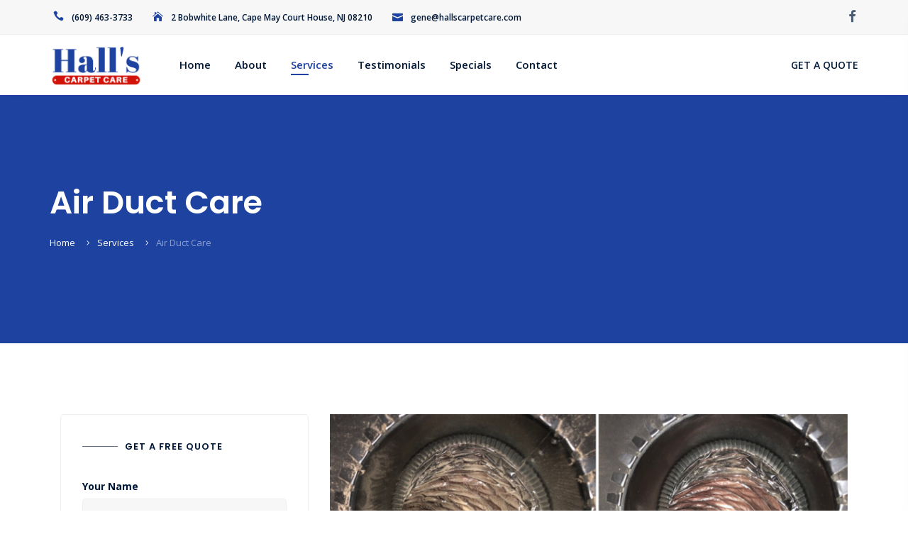

--- FILE ---
content_type: text/html; charset=UTF-8
request_url: https://hallscarpetcare.com/services/air-duct-care/
body_size: 16136
content:
<!doctype html>
<html lang="en-US" class="">
    <head>
        <!-- META -->
        <meta http-equiv="X-UA-Compatible" content="IE=edge">
        <meta charset="UTF-8" />
        <meta name="viewport" content="width=device-width, initial-scale=1.0">
        <!-- META ENDS -->  
           
            <!-- FAVICONS -->
                    <!-- STYLESHEETS -->
        
        <title>Air Duct Care &#8211; Hall&#039;s Carpet Care</title>
<style type="text/css" data-type="vc_shortcodes-custom-css">.vc_custom_1556739060059{margin-right: 0px !important;margin-left: 0px !important;padding-top: 50px !important;padding-bottom: 50px !important;}.vc_custom_1570632294296{margin-bottom: 30px !important;}</style><meta name='robots' content='max-image-preview:large' />
	<style>img:is([sizes="auto" i], [sizes^="auto," i]) { contain-intrinsic-size: 3000px 1500px }</style>
	<link rel='dns-prefetch' href='//fonts.googleapis.com' />
<link rel="alternate" type="application/rss+xml" title="Hall&#039;s Carpet Care &raquo; Feed" href="https://hallscarpetcare.com/feed/" />
<link rel="alternate" type="application/rss+xml" title="Hall&#039;s Carpet Care &raquo; Comments Feed" href="https://hallscarpetcare.com/comments/feed/" />
		<!-- This site uses the Google Analytics by ExactMetrics plugin v8.11.1 - Using Analytics tracking - https://www.exactmetrics.com/ -->
		<!-- Note: ExactMetrics is not currently configured on this site. The site owner needs to authenticate with Google Analytics in the ExactMetrics settings panel. -->
					<!-- No tracking code set -->
				<!-- / Google Analytics by ExactMetrics -->
		<script type="text/javascript">
/* <![CDATA[ */
window._wpemojiSettings = {"baseUrl":"https:\/\/s.w.org\/images\/core\/emoji\/16.0.1\/72x72\/","ext":".png","svgUrl":"https:\/\/s.w.org\/images\/core\/emoji\/16.0.1\/svg\/","svgExt":".svg","source":{"concatemoji":"https:\/\/hallscarpetcare.com\/wp-includes\/js\/wp-emoji-release.min.js?ver=6.8.3"}};
/*! This file is auto-generated */
!function(s,n){var o,i,e;function c(e){try{var t={supportTests:e,timestamp:(new Date).valueOf()};sessionStorage.setItem(o,JSON.stringify(t))}catch(e){}}function p(e,t,n){e.clearRect(0,0,e.canvas.width,e.canvas.height),e.fillText(t,0,0);var t=new Uint32Array(e.getImageData(0,0,e.canvas.width,e.canvas.height).data),a=(e.clearRect(0,0,e.canvas.width,e.canvas.height),e.fillText(n,0,0),new Uint32Array(e.getImageData(0,0,e.canvas.width,e.canvas.height).data));return t.every(function(e,t){return e===a[t]})}function u(e,t){e.clearRect(0,0,e.canvas.width,e.canvas.height),e.fillText(t,0,0);for(var n=e.getImageData(16,16,1,1),a=0;a<n.data.length;a++)if(0!==n.data[a])return!1;return!0}function f(e,t,n,a){switch(t){case"flag":return n(e,"\ud83c\udff3\ufe0f\u200d\u26a7\ufe0f","\ud83c\udff3\ufe0f\u200b\u26a7\ufe0f")?!1:!n(e,"\ud83c\udde8\ud83c\uddf6","\ud83c\udde8\u200b\ud83c\uddf6")&&!n(e,"\ud83c\udff4\udb40\udc67\udb40\udc62\udb40\udc65\udb40\udc6e\udb40\udc67\udb40\udc7f","\ud83c\udff4\u200b\udb40\udc67\u200b\udb40\udc62\u200b\udb40\udc65\u200b\udb40\udc6e\u200b\udb40\udc67\u200b\udb40\udc7f");case"emoji":return!a(e,"\ud83e\udedf")}return!1}function g(e,t,n,a){var r="undefined"!=typeof WorkerGlobalScope&&self instanceof WorkerGlobalScope?new OffscreenCanvas(300,150):s.createElement("canvas"),o=r.getContext("2d",{willReadFrequently:!0}),i=(o.textBaseline="top",o.font="600 32px Arial",{});return e.forEach(function(e){i[e]=t(o,e,n,a)}),i}function t(e){var t=s.createElement("script");t.src=e,t.defer=!0,s.head.appendChild(t)}"undefined"!=typeof Promise&&(o="wpEmojiSettingsSupports",i=["flag","emoji"],n.supports={everything:!0,everythingExceptFlag:!0},e=new Promise(function(e){s.addEventListener("DOMContentLoaded",e,{once:!0})}),new Promise(function(t){var n=function(){try{var e=JSON.parse(sessionStorage.getItem(o));if("object"==typeof e&&"number"==typeof e.timestamp&&(new Date).valueOf()<e.timestamp+604800&&"object"==typeof e.supportTests)return e.supportTests}catch(e){}return null}();if(!n){if("undefined"!=typeof Worker&&"undefined"!=typeof OffscreenCanvas&&"undefined"!=typeof URL&&URL.createObjectURL&&"undefined"!=typeof Blob)try{var e="postMessage("+g.toString()+"("+[JSON.stringify(i),f.toString(),p.toString(),u.toString()].join(",")+"));",a=new Blob([e],{type:"text/javascript"}),r=new Worker(URL.createObjectURL(a),{name:"wpTestEmojiSupports"});return void(r.onmessage=function(e){c(n=e.data),r.terminate(),t(n)})}catch(e){}c(n=g(i,f,p,u))}t(n)}).then(function(e){for(var t in e)n.supports[t]=e[t],n.supports.everything=n.supports.everything&&n.supports[t],"flag"!==t&&(n.supports.everythingExceptFlag=n.supports.everythingExceptFlag&&n.supports[t]);n.supports.everythingExceptFlag=n.supports.everythingExceptFlag&&!n.supports.flag,n.DOMReady=!1,n.readyCallback=function(){n.DOMReady=!0}}).then(function(){return e}).then(function(){var e;n.supports.everything||(n.readyCallback(),(e=n.source||{}).concatemoji?t(e.concatemoji):e.wpemoji&&e.twemoji&&(t(e.twemoji),t(e.wpemoji)))}))}((window,document),window._wpemojiSettings);
/* ]]> */
</script>
<style id='wp-emoji-styles-inline-css' type='text/css'>

	img.wp-smiley, img.emoji {
		display: inline !important;
		border: none !important;
		box-shadow: none !important;
		height: 1em !important;
		width: 1em !important;
		margin: 0 0.07em !important;
		vertical-align: -0.1em !important;
		background: none !important;
		padding: 0 !important;
	}
</style>
<link rel='stylesheet' id='wp-block-library-css' href='https://hallscarpetcare.com/wp-includes/css/dist/block-library/style.min.css?ver=6.8.3'  media='all' />
<style id='classic-theme-styles-inline-css' type='text/css'>
/*! This file is auto-generated */
.wp-block-button__link{color:#fff;background-color:#32373c;border-radius:9999px;box-shadow:none;text-decoration:none;padding:calc(.667em + 2px) calc(1.333em + 2px);font-size:1.125em}.wp-block-file__button{background:#32373c;color:#fff;text-decoration:none}
</style>
<style id='global-styles-inline-css' type='text/css'>
:root{--wp--preset--aspect-ratio--square: 1;--wp--preset--aspect-ratio--4-3: 4/3;--wp--preset--aspect-ratio--3-4: 3/4;--wp--preset--aspect-ratio--3-2: 3/2;--wp--preset--aspect-ratio--2-3: 2/3;--wp--preset--aspect-ratio--16-9: 16/9;--wp--preset--aspect-ratio--9-16: 9/16;--wp--preset--color--black: #000000;--wp--preset--color--cyan-bluish-gray: #abb8c3;--wp--preset--color--white: #ffffff;--wp--preset--color--pale-pink: #f78da7;--wp--preset--color--vivid-red: #cf2e2e;--wp--preset--color--luminous-vivid-orange: #ff6900;--wp--preset--color--luminous-vivid-amber: #fcb900;--wp--preset--color--light-green-cyan: #7bdcb5;--wp--preset--color--vivid-green-cyan: #00d084;--wp--preset--color--pale-cyan-blue: #8ed1fc;--wp--preset--color--vivid-cyan-blue: #0693e3;--wp--preset--color--vivid-purple: #9b51e0;--wp--preset--gradient--vivid-cyan-blue-to-vivid-purple: linear-gradient(135deg,rgba(6,147,227,1) 0%,rgb(155,81,224) 100%);--wp--preset--gradient--light-green-cyan-to-vivid-green-cyan: linear-gradient(135deg,rgb(122,220,180) 0%,rgb(0,208,130) 100%);--wp--preset--gradient--luminous-vivid-amber-to-luminous-vivid-orange: linear-gradient(135deg,rgba(252,185,0,1) 0%,rgba(255,105,0,1) 100%);--wp--preset--gradient--luminous-vivid-orange-to-vivid-red: linear-gradient(135deg,rgba(255,105,0,1) 0%,rgb(207,46,46) 100%);--wp--preset--gradient--very-light-gray-to-cyan-bluish-gray: linear-gradient(135deg,rgb(238,238,238) 0%,rgb(169,184,195) 100%);--wp--preset--gradient--cool-to-warm-spectrum: linear-gradient(135deg,rgb(74,234,220) 0%,rgb(151,120,209) 20%,rgb(207,42,186) 40%,rgb(238,44,130) 60%,rgb(251,105,98) 80%,rgb(254,248,76) 100%);--wp--preset--gradient--blush-light-purple: linear-gradient(135deg,rgb(255,206,236) 0%,rgb(152,150,240) 100%);--wp--preset--gradient--blush-bordeaux: linear-gradient(135deg,rgb(254,205,165) 0%,rgb(254,45,45) 50%,rgb(107,0,62) 100%);--wp--preset--gradient--luminous-dusk: linear-gradient(135deg,rgb(255,203,112) 0%,rgb(199,81,192) 50%,rgb(65,88,208) 100%);--wp--preset--gradient--pale-ocean: linear-gradient(135deg,rgb(255,245,203) 0%,rgb(182,227,212) 50%,rgb(51,167,181) 100%);--wp--preset--gradient--electric-grass: linear-gradient(135deg,rgb(202,248,128) 0%,rgb(113,206,126) 100%);--wp--preset--gradient--midnight: linear-gradient(135deg,rgb(2,3,129) 0%,rgb(40,116,252) 100%);--wp--preset--font-size--small: 13px;--wp--preset--font-size--medium: 20px;--wp--preset--font-size--large: 36px;--wp--preset--font-size--x-large: 42px;--wp--preset--spacing--20: 0.44rem;--wp--preset--spacing--30: 0.67rem;--wp--preset--spacing--40: 1rem;--wp--preset--spacing--50: 1.5rem;--wp--preset--spacing--60: 2.25rem;--wp--preset--spacing--70: 3.38rem;--wp--preset--spacing--80: 5.06rem;--wp--preset--shadow--natural: 6px 6px 9px rgba(0, 0, 0, 0.2);--wp--preset--shadow--deep: 12px 12px 50px rgba(0, 0, 0, 0.4);--wp--preset--shadow--sharp: 6px 6px 0px rgba(0, 0, 0, 0.2);--wp--preset--shadow--outlined: 6px 6px 0px -3px rgba(255, 255, 255, 1), 6px 6px rgba(0, 0, 0, 1);--wp--preset--shadow--crisp: 6px 6px 0px rgba(0, 0, 0, 1);}:where(.is-layout-flex){gap: 0.5em;}:where(.is-layout-grid){gap: 0.5em;}body .is-layout-flex{display: flex;}.is-layout-flex{flex-wrap: wrap;align-items: center;}.is-layout-flex > :is(*, div){margin: 0;}body .is-layout-grid{display: grid;}.is-layout-grid > :is(*, div){margin: 0;}:where(.wp-block-columns.is-layout-flex){gap: 2em;}:where(.wp-block-columns.is-layout-grid){gap: 2em;}:where(.wp-block-post-template.is-layout-flex){gap: 1.25em;}:where(.wp-block-post-template.is-layout-grid){gap: 1.25em;}.has-black-color{color: var(--wp--preset--color--black) !important;}.has-cyan-bluish-gray-color{color: var(--wp--preset--color--cyan-bluish-gray) !important;}.has-white-color{color: var(--wp--preset--color--white) !important;}.has-pale-pink-color{color: var(--wp--preset--color--pale-pink) !important;}.has-vivid-red-color{color: var(--wp--preset--color--vivid-red) !important;}.has-luminous-vivid-orange-color{color: var(--wp--preset--color--luminous-vivid-orange) !important;}.has-luminous-vivid-amber-color{color: var(--wp--preset--color--luminous-vivid-amber) !important;}.has-light-green-cyan-color{color: var(--wp--preset--color--light-green-cyan) !important;}.has-vivid-green-cyan-color{color: var(--wp--preset--color--vivid-green-cyan) !important;}.has-pale-cyan-blue-color{color: var(--wp--preset--color--pale-cyan-blue) !important;}.has-vivid-cyan-blue-color{color: var(--wp--preset--color--vivid-cyan-blue) !important;}.has-vivid-purple-color{color: var(--wp--preset--color--vivid-purple) !important;}.has-black-background-color{background-color: var(--wp--preset--color--black) !important;}.has-cyan-bluish-gray-background-color{background-color: var(--wp--preset--color--cyan-bluish-gray) !important;}.has-white-background-color{background-color: var(--wp--preset--color--white) !important;}.has-pale-pink-background-color{background-color: var(--wp--preset--color--pale-pink) !important;}.has-vivid-red-background-color{background-color: var(--wp--preset--color--vivid-red) !important;}.has-luminous-vivid-orange-background-color{background-color: var(--wp--preset--color--luminous-vivid-orange) !important;}.has-luminous-vivid-amber-background-color{background-color: var(--wp--preset--color--luminous-vivid-amber) !important;}.has-light-green-cyan-background-color{background-color: var(--wp--preset--color--light-green-cyan) !important;}.has-vivid-green-cyan-background-color{background-color: var(--wp--preset--color--vivid-green-cyan) !important;}.has-pale-cyan-blue-background-color{background-color: var(--wp--preset--color--pale-cyan-blue) !important;}.has-vivid-cyan-blue-background-color{background-color: var(--wp--preset--color--vivid-cyan-blue) !important;}.has-vivid-purple-background-color{background-color: var(--wp--preset--color--vivid-purple) !important;}.has-black-border-color{border-color: var(--wp--preset--color--black) !important;}.has-cyan-bluish-gray-border-color{border-color: var(--wp--preset--color--cyan-bluish-gray) !important;}.has-white-border-color{border-color: var(--wp--preset--color--white) !important;}.has-pale-pink-border-color{border-color: var(--wp--preset--color--pale-pink) !important;}.has-vivid-red-border-color{border-color: var(--wp--preset--color--vivid-red) !important;}.has-luminous-vivid-orange-border-color{border-color: var(--wp--preset--color--luminous-vivid-orange) !important;}.has-luminous-vivid-amber-border-color{border-color: var(--wp--preset--color--luminous-vivid-amber) !important;}.has-light-green-cyan-border-color{border-color: var(--wp--preset--color--light-green-cyan) !important;}.has-vivid-green-cyan-border-color{border-color: var(--wp--preset--color--vivid-green-cyan) !important;}.has-pale-cyan-blue-border-color{border-color: var(--wp--preset--color--pale-cyan-blue) !important;}.has-vivid-cyan-blue-border-color{border-color: var(--wp--preset--color--vivid-cyan-blue) !important;}.has-vivid-purple-border-color{border-color: var(--wp--preset--color--vivid-purple) !important;}.has-vivid-cyan-blue-to-vivid-purple-gradient-background{background: var(--wp--preset--gradient--vivid-cyan-blue-to-vivid-purple) !important;}.has-light-green-cyan-to-vivid-green-cyan-gradient-background{background: var(--wp--preset--gradient--light-green-cyan-to-vivid-green-cyan) !important;}.has-luminous-vivid-amber-to-luminous-vivid-orange-gradient-background{background: var(--wp--preset--gradient--luminous-vivid-amber-to-luminous-vivid-orange) !important;}.has-luminous-vivid-orange-to-vivid-red-gradient-background{background: var(--wp--preset--gradient--luminous-vivid-orange-to-vivid-red) !important;}.has-very-light-gray-to-cyan-bluish-gray-gradient-background{background: var(--wp--preset--gradient--very-light-gray-to-cyan-bluish-gray) !important;}.has-cool-to-warm-spectrum-gradient-background{background: var(--wp--preset--gradient--cool-to-warm-spectrum) !important;}.has-blush-light-purple-gradient-background{background: var(--wp--preset--gradient--blush-light-purple) !important;}.has-blush-bordeaux-gradient-background{background: var(--wp--preset--gradient--blush-bordeaux) !important;}.has-luminous-dusk-gradient-background{background: var(--wp--preset--gradient--luminous-dusk) !important;}.has-pale-ocean-gradient-background{background: var(--wp--preset--gradient--pale-ocean) !important;}.has-electric-grass-gradient-background{background: var(--wp--preset--gradient--electric-grass) !important;}.has-midnight-gradient-background{background: var(--wp--preset--gradient--midnight) !important;}.has-small-font-size{font-size: var(--wp--preset--font-size--small) !important;}.has-medium-font-size{font-size: var(--wp--preset--font-size--medium) !important;}.has-large-font-size{font-size: var(--wp--preset--font-size--large) !important;}.has-x-large-font-size{font-size: var(--wp--preset--font-size--x-large) !important;}
:where(.wp-block-post-template.is-layout-flex){gap: 1.25em;}:where(.wp-block-post-template.is-layout-grid){gap: 1.25em;}
:where(.wp-block-columns.is-layout-flex){gap: 2em;}:where(.wp-block-columns.is-layout-grid){gap: 2em;}
:root :where(.wp-block-pullquote){font-size: 1.5em;line-height: 1.6;}
</style>
<link rel='stylesheet' id='contact-form-7-css' href='https://hallscarpetcare.com/wp-content/plugins/contact-form-7/includes/css/styles.css?ver=6.1.4'  media='all' />
<link rel='stylesheet' id='bootstrap-css' href='https://hallscarpetcare.com/wp-content/themes/moppers/assets/css/bootstrap-min.css?ver=6.8.3'  media='all' />
<link rel='stylesheet' id='slcr-style-css' href='https://hallscarpetcare.com/wp-content/themes/moppers/assets/css/slcr-style.css?ver=6.8.3'  media='all' />
<link rel='stylesheet' id='slcr-app-css' href='https://hallscarpetcare.com/wp-content/themes/moppers/assets/css/slcr-app.css?ver=6.8.3'  media='all' />
<link rel='stylesheet' id='slcr-style-main-css' href='https://hallscarpetcare.com/wp-content/themes/moppers/style.css?ver=6.8.3'  media='all' />
<link rel='stylesheet' id='google-fonts-main-css' href='https://fonts.googleapis.com/css?family=Open+Sans%3A300%2C400%2C400i%2C600%2C700&#038;ver=6.8.3'  media='all' />
<link rel='stylesheet' id='google-font-h-css' href='https://fonts.googleapis.com/css?family=Poppins%3A300%2C400%2C400i%2C600&#038;ver=6.8.3'  media='all' />
<!--[if lt IE 9]>
<link rel='stylesheet' id='vc_lte_ie9-css' href='https://hallscarpetcare.com/wp-content/plugins/js_composer/assets/css/vc_lte_ie9.min.css?ver=6.0.5'  media='screen' />
<![endif]-->
<link rel='stylesheet' id='js_composer_front-css' href='https://hallscarpetcare.com/wp-content/plugins/js_composer/assets/css/js_composer.min.css?ver=6.0.5'  media='all' />
<script  src="https://hallscarpetcare.com/wp-includes/js/jquery/jquery.min.js?ver=3.7.1" id="jquery-core-js"></script>
<script  src="https://hallscarpetcare.com/wp-includes/js/jquery/jquery-migrate.min.js?ver=3.4.1" id="jquery-migrate-js"></script>
<link rel="https://api.w.org/" href="https://hallscarpetcare.com/wp-json/" /><link rel="alternate" title="JSON" type="application/json" href="https://hallscarpetcare.com/wp-json/wp/v2/pages/488" /><link rel="EditURI" type="application/rsd+xml" title="RSD" href="https://hallscarpetcare.com/xmlrpc.php?rsd" />
<meta name="generator" content="WordPress 6.8.3" />
<link rel="canonical" href="https://hallscarpetcare.com/services/air-duct-care/" />
<link rel='shortlink' href='https://hallscarpetcare.com/?p=488' />
<link rel="alternate" title="oEmbed (JSON)" type="application/json+oembed" href="https://hallscarpetcare.com/wp-json/oembed/1.0/embed?url=https%3A%2F%2Fhallscarpetcare.com%2Fservices%2Fair-duct-care%2F" />
<link rel="alternate" title="oEmbed (XML)" type="text/xml+oembed" href="https://hallscarpetcare.com/wp-json/oembed/1.0/embed?url=https%3A%2F%2Fhallscarpetcare.com%2Fservices%2Fair-duct-care%2F&#038;format=xml" />
<style type="text/css">.recentcomments a{display:inline !important;padding:0 !important;margin:0 !important;}</style><meta name="generator" content="Powered by WPBakery Page Builder - drag and drop page builder for WordPress."/>
  
<style type="text/css">
      
       
    body,.pagination__links,.secondary-font{font-family:'Open Sans',sans-serif;}h1,h2,h3,h4,h5,h6,.primary-font{font-family:Poppins,sans-serif;}p{font-family:'Open Sans',sans-serif;}.bg--gradient-1{background:linear-gradient(to right,#1c1958 0,#6484f7 100%);;}.btn--gradient-1{background:linear-gradient(to right,#1c1958 0,#6484f7 100%);;}.progress--Gradient-1{background:linear-gradient(to right,#1c1958 0,#6484f7 100%);!important;}.text--gradient-1{background:linear-gradient(to right,#1c1958 0,#6484f7 100%);!important;-webkit-background-clip:text !important;-webkit-text-fill-color:transparent !important;}.icon--gradient-1{background:linear-gradient(to right,#1c1958 0,#6484f7 100%);!important;-webkit-background-clip:text !important;-webkit-text-fill-color:transparent !important;}.btn--gradient-1.btn--ghost:before,.btn--gradient-1.btn--inverse:before,.btn--gradient-1.btn--inverse:after{background:linear-gradient(to right,#1c1958 0,#6484f7 100%);;}.bg--gradient-2{background:linear-gradient(225deg,#2899f9,#0059fc);}.btn--gradient-2{background:linear-gradient(225deg,#2899f9,#0059fc);}.progress--Gradient-2{background:linear-gradient(225deg,#2899f9,#0059fc) !important;}.text--gradient-2{background:linear-gradient(225deg,#2899f9,#0059fc) !important;-webkit-background-clip:text !important;-webkit-text-fill-color:transparent !important;}.icon--gradient-2{background:linear-gradient(225deg,#2899f9,#0059fc) !important;-webkit-background-clip:text !important;-webkit-text-fill-color:transparent !important;}.btn--gradient-2.btn--ghost:before,.btn--gradient-2.btn--inverse:before,.btn--gradient-2.btn--inverse:after{background:linear-gradient(225deg,#2899f9,#0059fc);}.icon--gradient-1:before,.icon--gradient-2:before{display:initial !important;}a,.text-link,.color-theme-main,.text_link,.article-card:hover .article-title{color:#1e429f;}a:hover,a:focus,a:active,.text-link:hover,.text_link:hover{color:#1e429f;}[data-link-hover="border"]:hover .inner-link{border-bottom:1px solid;border-color:#1e429f;}.btn--primary,.bg-primary,.btn--primary.btn--ghost:hover,.btn--primary.btn--fill:after,.badge-primary,.nav__content .cart__value,.nav__list .button__nav_1,.mob__trigger,.nav__mobile_mod .nav__background,.cart__sidebar .cart__module.footer a.account,.pagination-cont .page-numbers.current,.pagination__blog .page-numbers.current,.pagination__blog .post-page-numbers.current,.pagination__blog .next a,.pagination__blog .prev a,.slcr-sidebar .widget_tag_cloud a:hover,.slcr-sidebar .widget_product_tag_cloud a:hover,.slcr-sidebar #wp-calendar a:hover,.comment-respond .button,.pagination__blog .blog__loadmore_type_1,.meta__large .author__info .external__link:hover,.btn-site,.btn-app,.service__box:hover .service__arrow,.pricing__01 .pricing-badge,.pricing__02 .pricing-header,.pricing__03.featured,.pricing__05 .price-badge,.accordion__02 li.active .accordion-header,.testimonial__06 .quote,.image-comparison .handle,.image-comparison .handle:after,.progress .main-theme,.tabbed_2 .tabs li.active,.hotspot_point,[data-hover-target="box"]:hover .main__icon,[data-hover-target="icon"] .main__icon:hover,.owl-theme .owl-dots .owl-dot.active span,.owl-theme .owl-dots .owl-dot:hover span,input[type=checkbox]:checked,input[type=radio]:checked,.sharing__list a:hover,.slcr-sidebar .widget_categories li:before,.slcr-sidebar .widget_recent_entries ul li:before,.product-categories li:before,.slcr-sidebar .widget_archive ul li:before,.post-password-form input[type="submit"],.wp-block-archives li a:before,.wp-block-categories li a:before,.page-numbers.current,.blog-content .blog-pagination .page-item{background:#1e429f;}.btn--primary.btn--ghost,.btn--primary.btn--fill,.btn--primary.btn--inverse:hover,.nav__list .button__nav_2,.footer__social li a:hover,.blog__card-01 .author__title,.blog__card-02 .author__title,.pagination__toggle:hover,.slcr-sidebar ul li a:hover,.slcr-sidebar .widget_recent_entries ul li:before,.slcr-sidebar #recentcomments li:before,.slcr-sidebar .product-categories .cat-item:before,.slcr-sidebar .product-categories .cat-item.has-child a:hover,.slcr-sidebar .product-categories .cat-item.has-child .children li a:hover,.slcr-sidebar .product-categories .current-cat.cat-item a,.slcr-sidebar .product-categories .cat-item.has-child .children li.current-cat a,.back__top i,.blog__card-01 .post__title h3:hover,.blog__card-02 .post__title h3:hover,.slcr-sidebar .product-categories .cat-item .current-cat a,.blog__nav li .active,.pagination-cont:hover,.team__01:hover h5,.team__02:hover h5,.team__05:hover h5,.team__06:hover h5,.team__07 ul li a:hover,.team__01 ul li a:hover,.team__02 ul li a:hover,.team__05 ul li a:hover,.team__06 ul li a:hover,.service__box:hover h5,.pricing__01 .pricing-info,.pricing__01 .plan-features i,.pricing__02 .pricing-table i,.pricing__03 .price-tag,.pricing__04 .pricing-features .true-icon,.accordion__03 .accordion-header:hover h5,.accordion__03 li.active .accordion-header h5,.accordion__03 .active .accordion-header::before,.testimonial__01 ul li i,.page__header .content .breadcrumbs li a:hover,.main__icon,.woocommerce div.product .woocommerce-tabs ul.tabs li.active,.privacy__button .privacy__agree,.privacy__popup .privacy__agree,.slcr-sidebar .custom_menu li a:before,.slcr-sidebar .widget_nav_menu li a:before,.slcr-sidebar .widget_pages li a:before,.top-bar-content li .icon,.slcr-sidebar .widget_nav_menu .current-menu-item a,.wp-block-archives li a:hover,.wp-block-categories li a:hover,.wp-block-latest-posts li a:hover,.wp-block-latest-comments__comment-meta a:hover{color:#1e429f;}[data-header-scheme="light"] .nav__content .nav__social-links a:hover,.sticky[data-sticky-scheme="light"] .nav__content .nav__social-links a:hover{color:#1e429f !important;}.service__box svg polygon{fill:#1e429f;}.btn--primary.btn--ghost,.btn--primary.btn--fill,.btn--primary.btn--inverse,.btn--primary.btn--inverse:hover,.nav__list .button__nav_2,.cart__sidebar .cart__module.footer a.account,.slcr-sidebar .widget_tag_cloud a:hover,.slcr-sidebar .widget_product_tag_cloud a:hover,.blog__nav li .active,.blog__post blockquote,.meta__large .author__info .external__link,.service__box:hover .service__arrow,.accordion__02 li.active .accordion-header,.fancy-image__01:hover .content,.tabbed_1.border_top .tabs li.active,.tabbed_1.border_bottom .tabs li.active,.tabbed_1.border_left .tabs li.active,.tabbed_1.border_right .tabs li.active,.tabbed_1.border_all .tabs li.active,.hotspot_point:before,[data-hover-target="box"]:hover .main__icon,[data-hover-target="icon"] .main__icon:hover,.woocommerce div.product .woocommerce-tabs ul.tabs li.active,input[type=checkbox]:checked,input[type=radio]:checked,.sharing__list a:hover,.blog__card-01.sticky .meta__container,.blog__card-02.sticky .meta__container .pricing__04,.pricing-features .true-icon{border-color:#1e429f;}.pricing__04.featured{border-bottom-color:#1e429f;}.woocommerce .product-wrap a.added_to_cart,.woocommerce nav.woocommerce-pagination ul li a:focus,.woocommerce nav.woocommerce-pagination ul li a:hover,.woocommerce nav.woocommerce-pagination ul li span.current,.woocommerce .widget_price_filter .ui-slider .ui-slider-range,.slcr-sidebar .woocommerce-product-search input[type="submit"]{background:#1e429f;}.woocommerce .onsale{background-color:#1e429f !important;}.cart__sidebar .sidebar__product:hover h4,.woocommerce a.remove{color:#1e429f !important;}.woocommerce ul.products li.product .product-wrap .button:hover,.woocommerce ul.products li.product .product-wrap .button.added,.woocommerce ul.products[data-product-type="modern"] li.product .product-wrap:hover .woocommerce-loop-product__title,.woocommerce [data-product-type="modern"] #respond input#submit.added::after,.woocommerce [data-product-type="modern"] a.button.added::after,.woocommerce [data-product-type="modern"] button.button.added::after,.woocommerce [data-product-type="modern"] input.button.added::after,.woocommerce .price_slider_amount .button,.woocommerce .price_slider_amount .button:hover,.woocommerce .checkout.woocommerce-checkout .create-account span,.woocommerce .shop_table.woocommerce-checkout-review-order-table .cart_item .product-quantity,.woocommerce ul.order_details li strong,.woocommerce-account .u-column1.col-1.woocommerce-Address h3,.woocommerce-account .u-column2.col-2.woocommerce-Address h3,.woocommerce .woocommerce-breadcrumb a:hover,.woocommerce div.product p.stock,.woocommerce .star-rating span::before,.woocommerce-account .woocommerce-MyAccount-navigation ul li:hover a,.woocommerce-account .woocommerce-MyAccount-navigation ul li.is-active a{color:#1e429f;} h1,h2,h3,h4,h5,h6,.h1,.h2,.h3,.h4,.h5,.h6,.slcr-sidebar #calendar_wrap th,.slcr_recent_posts .recent-post-info a,.slcr-sidebar ul li a .cart__sidebar .sidebar__product .product__meta .quantity,.cart__sidebar .sidebar__product .product__meta .product__price,.pagination__blog .page-numbers,.comment-pagination a,.woocommerce.slcr-sidebar .quantity,.woocommerce .slcr-sidebar .quantity,.blog__nav li a,.blog__nav .blog__search,.pagination-cont .page-numbers,.pricing__01 .pricing-tag,.accordion-header::before,.accordion__03 .accordion-header::before,.price-list .item-price,.page__header .content .breadcrumbs li a,.page__header .content .breadcrumbs li:before,.woocommerce div.product p.price,.woocommerce div.product span.price,.woocommerce div.product p.price del,.woocommerce div.product span.price del,.woocommerce div.product .woocommerce-tabs ul.tabs li a,.woocommerce .variations label,.woocommerce #reviews #comments h2,.woocommerce-review__author,.woocommerce ul.products[data-product-type="modern"] li.product .product-wrap .price,.woocommerce table.shop_table td.product-name a,.woocommerce .cart-empty,.woocommerce nav.woocommerce-pagination ul li a,.slcr-sidebar .widget_archive li a,.slcr-sidebar .widget_categories li a,.slcr-sidebar .widget_pages li a,.slcr-sidebar ul li a,.blog__card-01 .author__title a,.blog__card-02 .author__title a,.slcr-sidebar .searchform input,.pricing__04 .pricing-amount,.pricing__04 .pricing-symbol,.slcr-sidebar .widget_tag_cloud a,.slcr-sidebarr .widget_product_tag_cloud a,.nav__mobile_list .nav__mobile_item a,.top-bar-content li,.wp-block-archives li a,.wp-block-categories li a,.wp-block-latest-posts li a,.wp-block-latest-comments__comment-meta a,.pingbacklist .comment-author a,.trackbacklist .comment-author a{color:#001837;}.woocommerce a.remove:hover{color:#001837;background:none;border-radius:0;}.blog-header.image-true .post-type-icon,.icon__404 svg path{fill:#001837;} .second-text-color,.slcr-sidebar #wp-calendar caption,.slcr-sidebar li,.slcr_recent_posts .post-date,.slcr-sidebar #wp-calendar tr td,.blog-post-tags .blog-tags ul li a,.pricing__04 .plan-period,.slcr-sidebar .comment-author-link,.nav__module_side .social__side_mob li a,footer select{color:#565656;} .third-text-color,.blog-post-1_comments .comment .date,.related-articles-sm .article-date,#cancel-comment-reply-link,.blog__card-01 .time__count,.blog__card-01 .post__category,.blog__card-01 .post__meta,.blog__card-02 .post__category,.blog__card-02 .time__count,.blog__card-02 .post__meta,.pingbacklist time,.trackbacklist time{color:#999999;}body{color:#565656;text-rendering:optimizeLegibility;-webkit-font-smoothing:antialiased;-moz-osx-font-smoothing:grayscale;background:#ffffff;}@media (max-width:767px){.border__enabled header,.border__enabled footer{margin:0;}}.main__border{;}h1,.h1{color:#001837;}h2,.h2{color:#001837;}h3,.h3{color:#001837;}h4,.h4{color:#001837;}h5,.h5{color:#001837;}h6,.h6{color:#001837;}p{color:#565656;font-weight:400;}.btn--secondary,.btn--secondary.btn--ghost:hover,.btn--secondary.btn--fill:after{background:#dd3333;}.btn--secondary.btn--ghost,.btn--secondary.btn--fill,.btn--secondary.btn--inverse:hover{color:#dd3333;}.btn--secondary.btn--ghost,.btn--secondary.btn--fill,.btn--secondary.btn--inverse,.btn--secondary.btn--inverse:hover{border-color:#dd3333;}.post-information .blog-post-title{}.blog__card-01 .post__title h3,.blog__card-01 .type__video .post__title,.blog__card-02 .post__title h3{}@media (max-width:767px){.blog__card-01 .post__title h3{margin-top:20px;font-size:21px !important;line-height:28px !important;}.blog__card-02 .post__title h3{margin-top:10px;font-size:22px !important;line-height:27px !important;}.blog__card-02 .post__desc{font-size:14px !important;line-height:21px !important;}}@media (min-width:767px) and (max-width:992px){.blog__card-02 .post__title h3{font-size:1.2em !important;line-height:1.5em !important;}.blog__card-02 .post__desc{font-size:15px !important;line-height:24px !important;}.blog__card-01 .post__title h3{font-size:1.3em !important;}}.blog__card-01 .post__category,.blog__card-02 .post__category{}.blog__card-01 .author__title a,.blog__card-02 .author__title a,.type__video .author__title span{}.blog__card-01 .post__meta,.blog__card-02 .post__meta{}.blog-post-1_comments .comment p{}.blog-post-1_comments .comment .date{}.blog-post-1_comments .comment h4{}.pagination__blog .blog__loadmore,.pagination__blog .blog__loadmore_type_1{;}.blog__card-01 .post__title h3:hover,.blog__card-02 .post__title h3:hover{}.pagination__blog .page-numbers.current{}.blog__card-01 .type__video .post__title{}.blog__post .blog-post-content h1,.blog__post .blog-post-content h2,.blog__post .blog-post-content h3,.blog__post .blog-post-content h4,.blog__post .blog-post-content h5,.blog__post .blog-post-content h6{}.blog__post .blog-post-content,.blog__post .blog-post-content p,.blog__post .blog-post-content a,.blog__post .blog-post-content ul,.blog__post .blog-post-content ol{margin-bottom:20px;}.header__nav .sticky__logo,.header__nav .main__logo{height:60px;}.header__primary{min-height:85px;line-height:85px;}.nav__list .submenu__dropdown{top:85px;}.header__secondary{background:rgba(247,247,247,1);}@media (max-width:767px){.header__nav .sticky__logo,.header__nav .main__logo{}.header__primary{}}.nav__main .nav__list .nav__item{margin-right:30px;}.nav__second .nav__list .nav__item{margin-right:5px;}[data-header-scheme="light"] .nav__main .nav__list .nav__item a,.sticky[data-sticky-scheme="light"] .nav__main .nav__list .nav__item a,[data-header-scheme="dark"] .nav__main .nav__list .nav__item a,.sticky[data-sticky-scheme="dark"] .nav__main .nav__list .nav__item a{color:#001837;font-weight:600;font-size:15px;opacity:1;}[data-header-scheme="dark"] .nav__main .nav__list .nav__item a,.sticky[data-sticky-scheme="dark"] .nav__main .nav__list .nav__item a{color:#fff;opacity:.8;}[data-header-scheme="light"] .nav__second .nav__list .nav__item a,.sticky[data-sticky-scheme="light"] .nav__second .nav__list .nav__item a,[data-header-scheme="dark"] .nav__second .nav__list .nav__item a,.sticky[data-sticky-scheme="dark"] .nav__second .nav__list .nav__item a{color:#001837;font-weight:600;opacity:1;}[data-header-scheme="dark"] .nav__second .nav__list .nav__item a,.sticky[data-sticky-scheme="dark"] .nav__second .nav__list .nav__item a{color:#fff;opacity:.8;}.header__secondary .top__content{}[data-header-scheme="light"] .nav__main .nav__list .submenu__dropdown li a,[data-header-scheme="dark"] .nav__main .nav__list .submenu__dropdown li a,[data-header-scheme="light"] .nav__main .nav__list .submenu__dropdown li a:hover,[data-header-scheme="dark"] .nav__main .nav__list .submenu__dropdown li a:hover,[data-header-scheme="light"] .nav__second .nav__list .submenu__dropdown li a,[data-header-scheme="dark"] .nav__second .nav__list .submenu__dropdown li a,[data-header-scheme="light"] .nav__second .nav__list .submenu__dropdown li a:hover,[data-header-scheme="dark"] .nav__second .nav__list .submenu__dropdown li a:hover,.sticky[data-sticky-scheme="light"] .nav__main .nav__list .submenu__dropdown li a,.sticky[data-sticky-scheme="dark"] .nav__main .nav__list .submenu__dropdown li a,.sticky[data-sticky-scheme="light"] .nav__second .nav__list .submenu__dropdown li a,.sticky[data-sticky-scheme="dark"] .nav__second .nav__list .submenu__dropdown li a{color:#001837;opacity:1;}.nav__list .nav__item .submenu__dropdown .make__title .title__text,.nav__list .nav__item .submenu__dropdown .make__title .title__text:hover{}.nav__list .mega__dropdown .submenu__dropdown{}.nav__list .submenu__dropdown{}.nav__content .nav__social-links li{padding:0 8px;}[data-header-scheme="light"] .nav__content .nav__social-links a,.sticky[data-sticky-scheme="light"] .nav__content .nav__social-links a,[data-header-scheme="dark"] .nav__content .nav__social-links a,.sticky[data-sticky-scheme="dark"] .nav__content .nav__social-links a{font-size:17px;color:#001837 !important;}[data-header-scheme="dark"] .nav__content .nav__social-links a,.sticky[data-sticky-scheme="dark"] .nav__content .nav__social-links a{color:#fff !important;opacity:.8;}.header__secondary .secondary__social li{padding:0 8px;}.header__secondary .secondary__social li a{font-size:17px;color:#001837 !important;}.nav__mobile_list .nav__mobile_item a{}.sub-menu .nav__mobile_item a{}.text__mob_side{}.nav__module_side .social__side_mob li{}.nav__module_side .social__side_mob li a{}.header__nav .nav__mobile{}.mob__trigger{}.nav__mobile_mod .nav__background{}[data-header-scheme="light"] .nav__main .nav__list .nav__item:hover .mouseover__call,[data-header-scheme="light"] .nav__second .nav__list .nav__item:hover .mouseover__call,[data-header-scheme="light"] .nav__main .nav__list .active.link__active .mouseover__call,[data-header-scheme="light"] .nav__main .nav__list .active.link__active .mouseover__call:hover,[data-header-scheme="light"] .nav__second .nav__list .active.link__active .mouseover__call,[data-header-scheme="light"] .nav__second .nav__list .active.link__active .mouseover__call:hover,.sticky[data-sticky-scheme="light"] .nav__main .nav__list .nav__item:hover .mouseover__call,.sticky[data-sticky-scheme="light"] .nav__second .nav__list .nav__item:hover .mouseover__call,.sticky[data-sticky-scheme="light"] .nav__main .nav__list .active.link__active .mouseover__call,.sticky[data-sticky-scheme="light"] .nav__main .nav__list .active.link__active .mouseover__call:hover,.sticky[data-sticky-scheme="light"] .nav__second .nav__list .active.link__active .mouseover__call,.sticky[data-sticky-scheme="light"] .nav__second .nav__list .active.link__active .mouseover__call:hover{color:#1e429f;opacity:1;}.ham__menu .line{}.nav__mobile .nav__close i{}.nav__list .mega__dropdown .submenu__dropdown.child .dropdown__item:hover{}.nav__list .submenu__dropdown .dropdown__item:hover,.nav__list .submenu__dropdown .dropdown__item .active__dropdown-item{background:#1e429f;border-radius:5px;}.make__title .submenu__dropdown .dropdown__item:hover{background:#1e429f !important;border-radius:5px;}.sticky[data-sticky-scheme="light"] .nav__content .mob__toggle .svg__fill,[data-header-scheme="light"] .nav__content .mob__toggle .svg__fill{fill:#001837 !important;}.sticky[data-sticky-scheme="light"] .nav__content .nav__search .svg__fill,.sticky[data-sticky-scheme="light"] .nav__content .nav__cart .svg__fill,[data-header-scheme="light"] .nav__content .nav__search .svg__fill,[data-header-scheme="light"] .nav__content .nav__cart .svg__fill{fill:#001837 !important;}[data-header-scheme="dark"] .nav__content .svg__fill,.sticky[data-sticky-scheme="dark"] .nav__content .svg__fill{fill:#fff !important;opacity:.8;}[data-header-scheme="dark"] .active__dropdown-item,[data-header-scheme="light"] .active__dropdown-item,.sticky[data-sticky-scheme="dark"] .active__dropdown-item,.sticky[data-sticky-scheme="light"] .active__dropdown-item,.nav__list .submenu__dropdown .dropdown__item .child__hover:hover,.nav__list .submenu__dropdown .white__hovered{color:#ffffff!important;}.nav__list .button__nav_1{color:#ffffff !important;font-weight:700 !important;font-size:13px !important;border-radius:5px;padding-top:12px;padding-bottom:12px;padding-left:20px;padding-right:20px;}.nav__list .button__nav_1:hover{color:#ffffff !important;}.nav__list .button__nav_2{color:#dd3333 !important;font-weight:700 !important;font-size:13px !important;border-radius:5px;padding-top:12px;padding-bottom:12px;padding-left:20px;padding-right:20px;border-color:#eeeeee !important;}.nav__list .button__nav_2:hover{border-color:#dd3333 !important;}.header__nav.sticky .header__primary{}.sticky .nav__list .submenu__dropdown{}.footer__bottom{background-color:#f3f3f3 !important;padding:20px 0;}.footer__main{background-color:#f3f3f3 !important;padding:100px 0;}[data-bg-overlay].footer__cont:before{}.footer__cont .footer__social li a{}.footer__logo img{;height:60px;}.footer__cont .footer__social li{}.footer__cont .footer__social li a:hover{opacity:1;}.footer__desc p{color:#282828;font-size:14px;line-height:22px;}[data-footer-layout="second"] .copyright__text{color:#282828;text-align:center;font-size:13px;line-height:13px;}[data-footer-layout="third"] .copyright__text{color:#282828;text-align:center;font-size:13px;line-height:13px;}[data-footer-layout="fourth"] .copyright__text{color:#282828;text-align:center;font-size:13px;line-height:13px;}[data-footer-layout="fifth"] .copyright__text{color:#282828;text-align:center;font-size:13px;line-height:13px;}.footer__cont .copyright__text{color:#282828;text-align:center;font-size:13px;line-height:13px;}.footer__cont .widget-title,.footer__cont .title{color:#282828 !important;}.footer__cont .widget__area a{color:#282828 !important;}.footer__cont .page_item a,.footer__cont .cat-item a,.footer__cont .menu-item a{color:#282828 !important;}.textwidget p{color:#282828 !important;}.page__header[data-bg-overlay]:before{content:"";;}.page__header .content .inner h1{font-size:45px;line-height:45px;}.page__header .content .inner p{}.page__header .content .breadcrumbs li a{}.page__header .content .breadcrumbs li a:hover{}@-webkit-keyframes color{0%{stroke:#dd3333;}50%{stroke:#dd3333;}100%{stroke:#dd3333;}}@keyframes color{0%{stroke:#dd3333;}50%{stroke:#dd3333;}100%{stroke:#dd3333;}}.load__wrapper{position:fixed;top:0;left:0;width:100%;height:100%;background:#ffffff;z-index:9999999999;}main.main__content,.woo_main_content{width:100%;float:left;padding-top:100px;padding-bottom:100px;}@media (min-width:1200px){.container{width:1170px !important;}}.wpcf7 input{outline:none;}.wpcf7 input[type="text"],.wpcf7 input[type="email"],.wpcf7 input[type="url"],.wpcf7 input[type="tel"],.wpcf7 input[type="number"],.wpcf7 input[type="date"],.wpcf7 textarea,.wpcf7 select{background-color:#f7f7f7;color:#001837;width:100%;font-weight:normal;border:1px solid #eeeeee;border-radius:5px;height:48px;line-height:48px;margin-top:5px;margin-bottom:5px;font-size:14px;padding:10px;transition:all ease .3s;-webkit-transition:all ease .3s;}.wpcf7 textarea{height:200px;}.wpcf7 input[type="text"]:focus,.wpcf7 input[type="email"]:focus,.wpcf7 input[type="url"]:focus,.wpcf7 input[type="tel"]:focus,.wpcf7 input[type="number"]:focus,.wpcf7 input[type="date"]:focus,.wpcf7 textarea:focus,.wpcf7 select:focus{border-color:#dd3333;}.wpcf7 label{width:100%;font-weight:500;font-size:14px;}span.wpcf7-not-valid-tip{font-size:12px;line-height:normal;}.wpcf7 p{margin-bottom:0;}.wpcf7 label{margin-right:15px;margin-left:0 !important;color:#001837;font-weight:700;font-size:14px;line-height:14px;}.wpcf7 input[type="submit"]{padding:12px 20px;background:#dd3333;border-width:0;border-color:#dd3333;border-style:solid;border-radius:4px;color:#ffffff;transition:all ease .3s;-webkit-transition:all ease .3s;}.wpcf7 input[type="submit"]:hover{background:#dd3333;border-color:#dd3333;color:#ffffff;opacity:.9;}.preloader__image{height:30px !important;}.privacy__wrap{}.privacy__text{}.privacy__bar a{}.privacy__button .privacy__agree{}.privacy__button .privacy__agree{}:-moz-selection{background:#1e429f;color:#fff;}::selection{background:#1e429f;color:#fff;}</style>		<style type="text/css" id="wp-custom-css">
			.footer__cont.slcr-sidebar {
    padding-bottom: 0 !important;
    margin-bottom: -35px;
}		</style>
		<style type="text/css" data-type="vc_shortcodes-custom-css"></style><noscript><style> .wpb_animate_when_almost_visible { opacity: 1; }</style></noscript> 
    </head>
    <body class="wp-singular page-template page-template-sidebar-left page-template-sidebar-left-php page page-id-488 page-child parent-pageid-302 wp-theme-moppers animsition smooth__links wpb-js-composer js-comp-ver-6.0.5 vc_responsive" data-ajax-url="https://hallscarpetcare.com/wp-admin/admin-ajax.php">
                        <a href="#0" class="back__top" ><i class="arrow_carrot-up"></i></a>
                    <header class="header__nav shadow__none" data-nav-layout="first" data-menu-align="right"  data-nav-container="true"  data-mobile-nav="simple" data-sidebar-direction="right-to-left" data-header-scheme="light" data-sticky-scheme="light" data-header-shadow="small" data-hover-border="expanding"  data-header-fixed="none" data-mobile-fixed="none" data-sticky-scroll="none" data-mobile-scroll="none">
                                <div class="header__secondary hidden-xs hidden-sm">
                        <div class="wrap">
                                                            <div class="container"> 
                             
                                    <div class="secondary__content">
                                        <div class="top__nav_section hidden-xs">
                                            <div class="inner__wrap text__block">
                                                <div class="top__content">
                                                    <ul class="top-bar-content">
    <li><i class="icon icon_phone"></i>(609) 463-3733</li>
    <li><i class="icon icon_house"></i>2 Bobwhite Lane, Cape May Court House, NJ 08210</li> 
    <li><i class="icon icon_mail"></i>gene@hallscarpetcare.com</li>
</ul>                                                </div>
                                            </div>
                                        </div>
                                        <div class="top__nav_section right">
                                             <div class="secondary__toggle res__menu pull-right visible-xs visible-sm">
                                                <i class="icon_menu"></i>
                                            </div> 
                                            <div class="inner__wrap">
                                                                                                    <ul class="secondary__social">
                                                                    <li>
                <a href="https://www.facebook.com/Hallscarpetcare/" target="_blank"><i class="socicon-facebook"></i></a>
            </li>
                                                            </ul>
                                                                                            </div>
                                        </div>
                                    </div>
                                                            </div>
                                                    </div>
                    </div>
                                <div class="header__primary ">
                    <div class="wrap">
                                                    <div class="container"> 
                                                        <!-- SITE LOGO -->
                                <div class="nav__logo">
                                    <a href="https://hallscarpetcare.com">
                                        <img src="https://hallscarpetcare.com/wp-content/uploads/2019/10/hallslogo.png" alt="logo" class="main__logo " /> <img src="https://hallscarpetcare.com/wp-content/uploads/2019/10/hallslogo.png" alt="logo" class="sticky__logo " />                                         <!-- LOGO FOR LIGHT HEADER -->
                                    </a>
                                </div>
                                                                <!-- RIGHT ITEMS -->
                                <div class="nav__content">
                                                                                <div class="nav__second">
                                                <nav class="hidden-xs hidden-sm">
                                                    <ul class="nav__list">
                                                        <li id="menu-item-536" class=" nav__item   menu-item menu-item-type-custom menu-item-object-custom menu-item-536"><a title="GET A QUOTE" href="/contact">GET A QUOTE</a></li>
                                                    </ul>
                                                </nav>
                                            </div>
                                                                            <!-- MOBILE SIDEBAR TOGGLE -->
                                    <div class="nav__module mob__ham">
                                        <div class="mob__toggle">
                                            <i class="svg__icon">
                                                <svg class="svg__ham" xmlns="http://www.w3.org/2000/svg" viewBox="0 0 30 30" width="60px" height="60px">
                                                    <path class="svg__fill" style="line-height:normal;text-indent:0;text-align:start;text-decoration-line:none;text-decoration-style:solid;text-decoration-color:#000;text-transform:none;block-progression:tb;isolation:auto;mix-blend-mode:normal" d="M 3 7 A 1.0001 1.0001 0 1 0 3 9 L 27 9 A 1.0001 1.0001 0 1 0 27 7 L 3 7 z M 3 14 A 1.0001 1.0001 0 1 0 3 16 L 27 16 A 1.0001 1.0001 0 1 0 27 14 L 3 14 z M 3 21 A 1.0001 1.0001 0 1 0 3 23 L 27 23 A 1.0001 1.0001 0 1 0 27 21 L 3 21 z"/>
                                                </svg>
                                            </i>
                                        </div>
                                    </div>
                                </div>
                                <!-- MAIN NAVIGATION -->
                                                                <div class="nav__main text-left ">
                                    <nav class="nav__container hidden-xs hidden-sm">
                                        <ul class="nav__list">
                                            <li id="menu-item-551" class=" nav__item   menu-item menu-item-type-post_type menu-item-object-page menu-item-home menu-item-551"><a title="Home" href="https://hallscarpetcare.com/">Home</a></li>
<li id="menu-item-561" class=" nav__item   menu-item menu-item-type-post_type menu-item-object-page menu-item-561"><a title="About" href="https://hallscarpetcare.com/about/">About</a></li>
<li id="menu-item-538" class=" nav__item   menu-item menu-item-type-custom menu-item-object-custom current-menu-ancestor current-menu-parent menu-item-has-children dropdown active menu-item-538"><a title="Services" href="#">Services <b class="caret"></b></a>
<ul class="submenu__dropdown child  depth_0">
	<li id="menu-item-560" class=" dropdown__item  menu-item menu-item-type-post_type menu-item-object-page current-page-ancestor current-page-parent menu-item-560"><a title="All Services" href="https://hallscarpetcare.com/services/">All Services</a></li>
	<li id="menu-item-567" class=" dropdown__item  menu-item menu-item-type-post_type menu-item-object-page menu-item-567"><a title="Carpet &#038; Upholstery Care" href="https://hallscarpetcare.com/services/carpet-upholstery-care/">Carpet &#038; Upholstery Care</a></li>
	<li id="menu-item-565" class=" dropdown__item  menu-item menu-item-type-post_type menu-item-object-page current-menu-item page_item page-item-488 current_page_item active menu-item-565"><a title="Air Duct Care" href="https://hallscarpetcare.com/services/air-duct-care/">Air Duct Care</a></li>
	<li id="menu-item-566" class=" dropdown__item  menu-item menu-item-type-post_type menu-item-object-page menu-item-566"><a title="Dryer Vent Care" href="https://hallscarpetcare.com/services/dryer-vent-care/">Dryer Vent Care</a></li>
	<li id="menu-item-562" class=" dropdown__item  menu-item menu-item-type-post_type menu-item-object-page menu-item-562"><a title="Home Watch" href="https://hallscarpetcare.com/services/home-watch/">Home Watch</a></li>
</ul>
</li>
<li id="menu-item-881" class=" nav__item   menu-item menu-item-type-post_type menu-item-object-page menu-item-881"><a href="https://hallscarpetcare.com/testimonials/">Testimonials</a></li>
<li id="menu-item-874" class=" nav__item   menu-item menu-item-type-post_type menu-item-object-page menu-item-874"><a href="https://hallscarpetcare.com/special-offers/">Specials</a></li>
<li id="menu-item-559" class=" nav__item   menu-item menu-item-type-post_type menu-item-object-page menu-item-559"><a title="Contact" href="https://hallscarpetcare.com/contact/">Contact</a></li>
                                        </ul>
                                    </nav>
                                </div>
                                                         </div>
                                                </div>
                </div>
                <div class="modern__trigger hidden-md hidden-lg">
                    <div class="nav__mobile_mod">
                        <div class="nav__background"></div>
                    </div>
                    <div class="mob__trigger">
                        <div class="ham__menu">
                            <span class="line"></span>
                            <span class="line"></span>
                            <span class="line"></span>
                        </div>
                    </div>
                </div>
                <!-- SEARCH -->
                <div id="search" class="header__search">
                    <div class="search__wrap">
                        <div class="container search__cont">
                            <form  role="search" method="get" id="searchform_page"  action="https://hallscarpetcare.com/">
                                <i class="search__icon">
                                    <svg xmlns="http://www.w3.org/2000/svg" xmlns:xlink="http://www.w3.org/1999/xlink" version="1.1" viewBox="0 0 512 512" enable-background="new 0 0 512 512" class="svg__size">
                                       <g>
                                           <path d="M495,466.2L377.2,348.4c29.2-35.6,46.8-81.2,46.8-130.9C424,103.5,331.5,11,217.5,11C103.4,11,11,103.5,11,217.5   S103.4,424,217.5,424c49.7,0,95.2-17.5,130.8-46.7L466.1,495c8,8,20.9,8,28.9,0C503,487.1,503,474.1,495,466.2z M217.5,382.9   C126.2,382.9,52,308.7,52,217.5S126.2,52,217.5,52C308.7,52,383,126.3,383,217.5S308.7,382.9,217.5,382.9z" class="svg__fill"/>
                                       </g>
                                    </svg>
                                </i>
                                <span class="search__title">What are you looking for?</span>
                                <input type="text" class="search__input" placeholder="Search" value="" name="s" id="s_page" />
                                                                       <input type="hidden" class="search__input" value="main" name="main" id="main_input" />
                                                                   </form>
                            <div class="search__close_btn"><i class="icon_close"></i></div>
                        </div>
                    </div>
                </div>
                <!-- SIDEBAR -->
                <aside class="nav__mobile  ">
                    <div class="nav__close">
                        <i class="icon_close"></i>
                    </div>
                    <div class="nav__section">
                        <!-- MODULE -->
                        <div class="nav__module_side">
                            <!-- Level 1 -->
                            <ul class="nav__mobile_list">
                                <li id="mobile-menu-item-551" class="nav__mobile_item  parent__menu "><a title="Home" href="https://hallscarpetcare.com/">Home</a></li>
<li id="mobile-menu-item-561" class="nav__mobile_item  parent__menu "><a title="About" href="https://hallscarpetcare.com/about/">About</a></li>
<li id="mobile-menu-item-538" class="nav__mobile_item  parent__menu "><a title="Services" href="#" class="dropdown-toggle" data-toggle="dropdown">Services <b class="caret"></b></a>
<ul class="nav__mobile_list  sub-menu child   depth_0">
	<li id="mobile-menu-item-560" class="nav__mobile_item "><a title="All Services" href="https://hallscarpetcare.com/services/">All Services</a></li>
	<li id="mobile-menu-item-567" class="nav__mobile_item "><a title="Carpet &#038; Upholstery Care" href="https://hallscarpetcare.com/services/carpet-upholstery-care/">Carpet &#038; Upholstery Care</a></li>
	<li id="mobile-menu-item-565" class="nav__mobile_item "><a title="Air Duct Care" href="https://hallscarpetcare.com/services/air-duct-care/">Air Duct Care</a></li>
	<li id="mobile-menu-item-566" class="nav__mobile_item "><a title="Dryer Vent Care" href="https://hallscarpetcare.com/services/dryer-vent-care/">Dryer Vent Care</a></li>
	<li id="mobile-menu-item-562" class="nav__mobile_item "><a title="Home Watch" href="https://hallscarpetcare.com/services/home-watch/">Home Watch</a></li>
</ul>
</li>
<li id="mobile-menu-item-881" class="nav__mobile_item  parent__menu "><a href="https://hallscarpetcare.com/testimonials/">Testimonials</a></li>
<li id="mobile-menu-item-874" class="nav__mobile_item  parent__menu "><a href="https://hallscarpetcare.com/special-offers/">Specials</a></li>
<li id="mobile-menu-item-559" class="nav__mobile_item  parent__menu "><a title="Contact" href="https://hallscarpetcare.com/contact/">Contact</a></li>
<li id="mobile-menu-item-536" class="nav__mobile_item  parent__menu "><a title="GET A QUOTE" href="/contact">GET A QUOTE</a></li>
                            </ul>
                        </div>
                        <!-- MODULE -->
                        <div class="nav__module_side sec__links">
                            <div class="text__mob_side"><ul class="top-bar-content">
    <li><i class="icon icon_phone"></i>(609) 463-3733</li>
    <li><i class="icon icon_house"></i>2 Bobwhite Lane, Cape May Court House, NJ 08210</li> 
    <li><i class="icon icon_mail"></i>gene@hallscarpetcare.com</li>
</ul>                            </div>
                        </div> 
                        <!-- MODULE -->
                        <div class="nav__module_side social">
                                                            <ul class="social__side_mob">
                                                <li>
                <a href="https://www.facebook.com/Hallscarpetcare/" target="_blank"><i class="socicon-facebook"></i></a>
            </li>
                                        </ul>
                                                    </div>
                    </div>
                </aside>
                                    </header>
            <!-- HEADER ENDS -->
 <style type="text/css" data-type="vc_shortcodes-custom-css"></style>

 <!-- HEADER ENDS -->
        <section class="col-md-12 col-sm-12 col-xs-12">
            <div class="row">
                <div class="page__header content-light slcr_custom_heading_6970572c3f7d8" data-header-vertical-align="middle"   data-header-content-align="left" style=" background-color: #1d42a0; height: 350px ;"  >
                    <div class="content">
                        <div class="container">
                            <div class="inner">
                                                                    <h1>Air Duct Care</h1>
                                     
                                                                     <ul class="breadcrumbs">
                                        <li><a href="https://hallscarpetcare.com">Home</a></li>
                                                                                <li><a href="https://hallscarpetcare.com/services/">Services</a></li> 
                                                                                <li><a href="https://hallscarpetcare.com/services/air-duct-care/">Air Duct Care</a></li> 
                                    </ul>
                                                                </div>
                        </div>
                    </div>
                </div>
            </div>
        </section>
<main class="main__content">
	<div class="col-md-12 col-sm-12 col-xs-12 switch-right">
        <div class="row">
            <div class="container">
                <div class="col-md-8 col-sm-12 col-xs-12">
                    <div class="row"> 
                        <div class="container">
                                                                    <div class="vc_row wpb_row vc_row-fluid content-dark data-bg-color-6970572c41a1a row-z-index-6970572c41a1a" ><div class="wpb_column vc_column_container content-dark vc_col-sm-12 column-z-index-6970572c41d08"> 
        <div class="vc_column-inner "> 
            <div class="wpb_wrapper"><div  class="wpb_single_image wpb_content_element vc_align_left">
		
		<figure class="wpb_wrapper vc_figure">
			<div class="vc_single_image-wrapper   vc_box_border_grey"><img fetchpriority="high" decoding="async" width="2400" height="1000" src="https://hallscarpetcare.com/wp-content/uploads/2019/12/Untitled-design-2019-12-09T222947.119.png" class="vc_single_image-img attachment-full" alt="" srcset="https://hallscarpetcare.com/wp-content/uploads/2019/12/Untitled-design-2019-12-09T222947.119.png 2400w, https://hallscarpetcare.com/wp-content/uploads/2019/12/Untitled-design-2019-12-09T222947.119-300x125.png 300w, https://hallscarpetcare.com/wp-content/uploads/2019/12/Untitled-design-2019-12-09T222947.119-1024x427.png 1024w, https://hallscarpetcare.com/wp-content/uploads/2019/12/Untitled-design-2019-12-09T222947.119-768x320.png 768w, https://hallscarpetcare.com/wp-content/uploads/2019/12/Untitled-design-2019-12-09T222947.119-1536x640.png 1536w, https://hallscarpetcare.com/wp-content/uploads/2019/12/Untitled-design-2019-12-09T222947.119-2048x853.png 2048w" sizes="(max-width: 2400px) 100vw, 2400px" /></div>
		</figure>
	</div>  
            </div> 
        </div>
    </div></div><div class="vc_row wpb_row vc_row-fluid content-dark data-bg-color-6970572c428ce row-z-index-6970572c428ce" ><div class="wpb_column vc_column_container content-dark vc_col-sm-12 column-z-index-6970572c429e3"> 
        <div class="vc_column-inner "> 
            <div class="wpb_wrapper"><style type="text/css" data-type="vc_shortcodes-custom-css"></style><p id="slcr_custom_heading_6970572c42cfd" class="vc_custom_heading font-400" >Most homeowners have no idea what goes on inside their home's air ducts. But the fact is, they can become littered with years of accumulated dirt, debris, allergens like pollen, dust, and pet dander.</p>
<p>Industry standards recommend air ducts be inspected every 2 years, and cleaned about every 5-7 years. This will vary with the conditions in your home. Regular air duct cleaning helps improve indoor air quality of your home, and enhance the efficiency of your heating/cooling system, reducing energy bills.</p>
<p>When you see our truck pull up to your home, you can relax. We are prompt, efficient, and reliable.</p> 
            </div> 
        </div>
    </div></div><div class="vc_row wpb_row vc_row-fluid content-dark data-bg-color-6970572c43abf vc_custom_1556739060059 vc_row-o-equal-height vc_row-o-content-middle vc_row-flex row-z-index-6970572c43abf" ><style type="text/css" data-type="vc_shortcodes-custom-css"></style><style type="text/css" data-type="vc_shortcodes-custom-css"></style><style type="text/css" data-type="vc_shortcodes-custom-css"></style><div class="space-small wpb_column vc_column_container content-dark vc_col-sm-12 column-z-index-6970572c43bb0"> 
        <div class="vc_column-inner "> 
            <div class="wpb_wrapper"><style type="text/css" data-type="vc_shortcodes-custom-css"></style><h3 id="slcr_custom_heading_6970572c43d65" class="vc_custom_heading vc_custom_1570632294296 font-600" >Here's the Process:</h3>
                <div class="icons__text   "   data-icon-align="left" data-reset-responsive="false" data-hover-target="box" data-vertical-align="top">
                    <div class="icons_wrap">
                        <div class="icon__container">
                            <i class="main__icon fa fa-check" id="slcr_icon_text_last6970572c44967" ></i>
                        </div>
                    </div>
                    <div class="text__content" id="slcr_icon_text_content6970572c44967">
                        Clean register covers to remove cooking oil film, nicotine film, and other dust collecting substances.
                    </div>
                </div><div class="vc_empty_space"   style="height: 20px"><span class="vc_empty_space_inner"></span></div>
                <div class="icons__text   "   data-icon-align="left" data-reset-responsive="false" data-hover-target="box" data-vertical-align="top">
                    <div class="icons_wrap">
                        <div class="icon__container">
                            <i class="main__icon fa fa-check" id="slcr_icon_text_last6970572c45484" ></i>
                        </div>
                    </div>
                    <div class="text__content" id="slcr_icon_text_content6970572c45484">
                        Insert powerful yet flexible Rotobrush to clean all types of air duct construction, such as flex duct, round metal ducts, square metal ducts, fiberbroad including right angle turns, reducers and multiple bends found in most types of duct systems.
                    </div>
                </div><div class="vc_empty_space"   style="height: 20px"><span class="vc_empty_space_inner"></span></div>
                <div class="icons__text   "   data-icon-align="left" data-reset-responsive="false" data-hover-target="box" data-vertical-align="top">
                    <div class="icons_wrap">
                        <div class="icon__container">
                            <i class="main__icon fa fa-check" id="slcr_icon_text_last6970572c45dfa" ></i>
                        </div>
                    </div>
                    <div class="text__content" id="slcr_icon_text_content6970572c45dfa">
                        Protect your family and home. Save money on energy. Call or email today for a free evaluation. Hall&#8217;s Air Duct Care. Because no one cares for your air ducts like Hall&#8217;s Air Duct Care.
                    </div>
                </div> 
            </div> 
        </div>
    </div></div><div class="vc_row wpb_row vc_row-fluid content-dark data-bg-color-6970572c46632 row-z-index-6970572c46632" ><div class="wpb_column vc_column_container content-dark vc_col-sm-12 column-z-index-6970572c46758"> 
        <div class="vc_column-inner "> 
            <div class="wpb_wrapper"><div class="vc_empty_space  visible-xs"   style="height: 52px"><span class="vc_empty_space_inner"></span></div> 
            </div> 
        </div>
    </div></div>
                                                                </div>
                    </div>
                </div>
                                     <div class="col-md-4 col-sm-12 col-xs-12">
                     	<aside class="woocommerce slcr-sidebar">
                                <div id="text-2" class="widget widget_text"><h3 class="title">GET A FREE QUOTE</h3>			<div class="textwidget">
<div class="wpcf7 no-js" id="wpcf7-f56-o1" lang="en-US" dir="ltr" data-wpcf7-id="56">
<div class="screen-reader-response"><p role="status" aria-live="polite" aria-atomic="true"></p> <ul></ul></div>
<form action="/services/air-duct-care/#wpcf7-f56-o1" method="post" class="wpcf7-form init" aria-label="Contact form" novalidate="novalidate" data-status="init">
<fieldset class="hidden-fields-container"><input type="hidden" name="_wpcf7" value="56" /><input type="hidden" name="_wpcf7_version" value="6.1.4" /><input type="hidden" name="_wpcf7_locale" value="en_US" /><input type="hidden" name="_wpcf7_unit_tag" value="wpcf7-f56-o1" /><input type="hidden" name="_wpcf7_container_post" value="0" /><input type="hidden" name="_wpcf7_posted_data_hash" value="" />
</fieldset>
<p><label> Your Name </label><br />
<span class="wpcf7-form-control-wrap" data-name="your-name"><input size="40" maxlength="400" class="wpcf7-form-control wpcf7-text wpcf7-validates-as-required" aria-required="true" aria-invalid="false" value="" type="text" name="your-name" /></span>
</p>
<p><label> Email </label><br />
<span class="wpcf7-form-control-wrap" data-name="email-503"><input size="40" maxlength="400" class="wpcf7-form-control wpcf7-email wpcf7-validates-as-required wpcf7-text wpcf7-validates-as-email" aria-required="true" aria-invalid="false" value="" type="email" name="email-503" /></span>
</p>
<p><label> Phone Number </label><br />
<span class="wpcf7-form-control-wrap" data-name="tel-37"><input size="40" maxlength="400" class="wpcf7-form-control wpcf7-tel wpcf7-validates-as-required wpcf7-text wpcf7-validates-as-tel" aria-required="true" aria-invalid="false" value="" type="tel" name="tel-37" /></span>
</p>
<p><label> ZIP Code</label><br />
<span class="wpcf7-form-control-wrap" data-name="your-zip"><input size="40" maxlength="400" class="wpcf7-form-control wpcf7-text" aria-invalid="false" value="" type="text" name="your-zip" /></span>
</p>
<p><label>Choose a Service</label><br />
<span class="wpcf7-form-control-wrap" data-name="your-service"><select class="wpcf7-form-control wpcf7-select wpcf7-validates-as-required" aria-required="true" aria-invalid="false" name="your-service"><option value="Carpet &amp; Upholstery Care">Carpet &amp; Upholstery Care</option><option value="Air Duct Care">Air Duct Care</option><option value="Dryer Vent Care">Dryer Vent Care</option><option value="Home Watch Service">Home Watch Service</option></select></span>
</p>
<p><input class="wpcf7-form-control wpcf7-submit has-spinner btn--primary btn-submit" type="submit" value="Submit" />
</p><div class="wpcf7-response-output" aria-hidden="true"></div>
</form>
</div>

</div>
		</div>                      	</aside>
                    </div>
                            </div>
        </div>
    </div>
</main>
    <!-- BlOG CONTAINER ENDS -->

<script nitro-exclude>
    document.cookie = 'nitroCachedPage=' + (!window.NITROPACK_STATE ? '0' : '1') + '; path=/; SameSite=Lax';
</script>
    <footer class="footer__cont slcr-sidebar col__3  " data-footer-layout="first" data-widget-align="center"  data-social-location=""  data-bg-overlay="0" data-footer-scheme="">
        <div class="footer__main">
            <div class="container no-padding">
                <div class="widget__area">
                    <div class="widget__wrap">
                          <div class="footer__logo">
                <img src="https://hallscarpetcare.com/wp-content/uploads/2019/10/hallslogo-copy.png" alt="logo" />
              </div>         <div class="footer__desc">
            <p>We are professional carpet cleaning company founded 
in 2004 and providing leading commercial and 
residential cleaning solutions in South Jersey &amp; beyond. We are members of Cape May County, Greater Wildwood and Lower Township Chamber of Commerce


<br><br>
Email : gene@hallscarpetcare.com<br>
Phone : (609) 463-3733            </p>
        </div>
                            </div>
                </div>
                                    <div class="widget__area">
                        <div class="widget__wrap">
                                                                <div id="nav_menu-3" class="widget-content widget widget_nav_menu"><h3 class="widget-title">Services</h3><div class="menu-footer-pages-container"><ul id="menu-footer-pages" class="menu"><li id="menu-item-897" class="menu-item menu-item-type-post_type menu-item-object-page menu-item-897"><a href="https://hallscarpetcare.com/services/carpet-upholstery-care/">Carpet &#038; Upholstery Care</a></li>
<li id="menu-item-895" class="menu-item menu-item-type-post_type menu-item-object-page current-menu-item page_item page-item-488 current_page_item menu-item-895"><a href="https://hallscarpetcare.com/services/air-duct-care/" aria-current="page">Air Duct Care</a></li>
<li id="menu-item-896" class="menu-item menu-item-type-post_type menu-item-object-page menu-item-896"><a href="https://hallscarpetcare.com/services/dryer-vent-care/">Dryer Vent Care</a></li>
<li id="menu-item-894" class="menu-item menu-item-type-post_type menu-item-object-page menu-item-894"><a href="https://hallscarpetcare.com/services/home-watch/">Home Watch</a></li>
</ul></div></div>                                                        </div>
                    </div>
                                    <div class="widget__area">
                        <div class="widget__wrap">
                                                            <div id="media_image-2" class="widget-content widget widget_media_image"><img width="300" height="225" src="https://hallscarpetcare.com/wp-content/uploads/2019/10/14063808_10154465497981323_3010581253257574177_n-copy-copy-300x225.png" class="image wp-image-652  attachment-medium size-medium" alt="" style="max-width: 100%; height: auto;" decoding="async" loading="lazy" srcset="https://hallscarpetcare.com/wp-content/uploads/2019/10/14063808_10154465497981323_3010581253257574177_n-copy-copy-300x225.png 300w, https://hallscarpetcare.com/wp-content/uploads/2019/10/14063808_10154465497981323_3010581253257574177_n-copy-copy-768x576.png 768w, https://hallscarpetcare.com/wp-content/uploads/2019/10/14063808_10154465497981323_3010581253257574177_n-copy-copy-600x450.png 600w, https://hallscarpetcare.com/wp-content/uploads/2019/10/14063808_10154465497981323_3010581253257574177_n-copy-copy.png 960w" sizes="auto, (max-width: 300px) 100vw, 300px" /></div>                                                    </div>
                    </div>
                            </div> 
        </div>
                    <div class="footer__bottom">
                <div class="container">
                    <div class="copyright__text" >
                         © 2026 - Hall&#039;s Carpet Care 2019. Halls Carpet Care Copyrights Reserved © | Website by Laura Snyder Design                    </div>
                                    </div>
            </div>
         
    </footer><!-- FOOTER JAVASCRIPTS -->
    <script type="speculationrules">
{"prefetch":[{"source":"document","where":{"and":[{"href_matches":"\/*"},{"not":{"href_matches":["\/wp-*.php","\/wp-admin\/*","\/wp-content\/uploads\/*","\/wp-content\/*","\/wp-content\/plugins\/*","\/wp-content\/themes\/moppers\/*","\/*\\?(.+)"]}},{"not":{"selector_matches":"a[rel~=\"nofollow\"]"}},{"not":{"selector_matches":".no-prefetch, .no-prefetch a"}}]},"eagerness":"conservative"}]}
</script>
<style id='inline_slcr-inline-css' type='text/css'>
.footer__cont.slcr-sidebar 
{
    padding-bottom: 0 !important;
    margin-bottom: -35px;
}
.slcr_custom_heading_6970572c3f7d8{  background-color: #1d42a0; height: 350px ; }
#slcr_custom_heading_6970572c42cfd{ text-align: left;  }
#slcr_custom_heading_6970572c43d65{ font-size: 24px;line-height: 33px;text-align: left;  }
#slcr_icon_text_last6970572c44967.main__icon { display: block; text-align: center; color: #dd3333 !important; border-radius: 50%; border: 1px solid #dd3333 !important; background: #ffffff !important;  height: 20px; width: 20px; line-height: 20px; font-size: 12px; transition: all ease .3s; -webkit-transition: all ease .3s; } [data-hover-target="box"]:hover #slcr_icon_text_last6970572c44967.main__icon, [data-hover-target="icon"] #slcr_icon_text_last6970572c44967.main__icon:hover { background: #ffffff !important; border-color: #dd3333 !important; color: #dd3333 !important; } #slcr_icon_text_content6970572c44967{  } #slcr_icon_text_img6970572c44967{  height: auto; width: 60px;   border-radius: 0px;  }
#slcr_icon_text_last6970572c45484.main__icon { display: block; text-align: center; color: #dd3333 !important; border-radius: 50%; border: 1px solid #dd3333 !important; background: #ffffff !important;  height: 20px; width: 20px; line-height: 20px; font-size: 12px; transition: all ease .3s; -webkit-transition: all ease .3s; } [data-hover-target="box"]:hover #slcr_icon_text_last6970572c45484.main__icon, [data-hover-target="icon"] #slcr_icon_text_last6970572c45484.main__icon:hover { background: #ffffff !important; border-color: #dd3333 !important; color: #dd3333 !important; } #slcr_icon_text_content6970572c45484{  } #slcr_icon_text_img6970572c45484{  height: auto; width: 60px;   border-radius: 0px;  }
#slcr_icon_text_last6970572c45dfa.main__icon { display: block; text-align: center; color: #dd3333 !important; border-radius: 50%; border: 1px solid #dd3333 !important; background: #ffffff !important;  height: 20px; width: 20px; line-height: 20px; font-size: 12px; transition: all ease .3s; -webkit-transition: all ease .3s; } [data-hover-target="box"]:hover #slcr_icon_text_last6970572c45dfa.main__icon, [data-hover-target="icon"] #slcr_icon_text_last6970572c45dfa.main__icon:hover { background: #ffffff !important; border-color: #dd3333 !important; color: #dd3333 !important; } #slcr_icon_text_content6970572c45dfa{  } #slcr_icon_text_img6970572c45dfa{  height: auto; width: 60px;   border-radius: 0px;  }
</style>
<link rel='stylesheet' id='font-awesome-css' href='https://hallscarpetcare.com/wp-content/plugins/js_composer/assets/lib/bower/font-awesome/css/font-awesome.min.css?ver=6.0.5'  media='all' />
<script  src="https://hallscarpetcare.com/wp-includes/js/dist/hooks.min.js?ver=4d63a3d491d11ffd8ac6" id="wp-hooks-js"></script>
<script  src="https://hallscarpetcare.com/wp-includes/js/dist/i18n.min.js?ver=5e580eb46a90c2b997e6" id="wp-i18n-js"></script>
<script  id="wp-i18n-js-after">
/* <![CDATA[ */
wp.i18n.setLocaleData( { 'text direction\u0004ltr': [ 'ltr' ] } );
/* ]]> */
</script>
<script  src="https://hallscarpetcare.com/wp-content/plugins/contact-form-7/includes/swv/js/index.js?ver=6.1.4" id="swv-js"></script>
<script  id="contact-form-7-js-before">
/* <![CDATA[ */
var wpcf7 = {
    "api": {
        "root": "https:\/\/hallscarpetcare.com\/wp-json\/",
        "namespace": "contact-form-7\/v1"
    },
    "cached": 1
};
var wpcf7 = {
    "api": {
        "root": "https:\/\/hallscarpetcare.com\/wp-json\/",
        "namespace": "contact-form-7\/v1"
    },
    "cached": 1
};
var wpcf7 = {
    "api": {
        "root": "https:\/\/hallscarpetcare.com\/wp-json\/",
        "namespace": "contact-form-7\/v1"
    },
    "cached": 1
};
var wpcf7 = {
    "api": {
        "root": "https:\/\/hallscarpetcare.com\/wp-json\/",
        "namespace": "contact-form-7\/v1"
    },
    "cached": 1
};
var wpcf7 = {
    "api": {
        "root": "https:\/\/hallscarpetcare.com\/wp-json\/",
        "namespace": "contact-form-7\/v1"
    },
    "cached": 1
};
var wpcf7 = {
    "api": {
        "root": "https:\/\/hallscarpetcare.com\/wp-json\/",
        "namespace": "contact-form-7\/v1"
    },
    "cached": 1
};
var wpcf7 = {
    "api": {
        "root": "https:\/\/hallscarpetcare.com\/wp-json\/",
        "namespace": "contact-form-7\/v1"
    },
    "cached": 1
};
var wpcf7 = {
    "api": {
        "root": "https:\/\/hallscarpetcare.com\/wp-json\/",
        "namespace": "contact-form-7\/v1"
    },
    "cached": 1
};
/* ]]> */
</script>
<script  src="https://hallscarpetcare.com/wp-content/plugins/contact-form-7/includes/js/index.js?ver=6.1.4" id="contact-form-7-js"></script>
<script  src="https://hallscarpetcare.com/wp-content/themes/moppers/assets/js/bootstrap.js?ver=6.8.3" id="bootstrap-js"></script>
<script  src="https://hallscarpetcare.com/wp-content/plugins/js_composer/assets/lib/bower/isotope/dist/isotope.pkgd.min.js?ver=6.0.5" id="isotope-js"></script>
<script  src="https://hallscarpetcare.com/wp-content/themes/moppers/assets/js/wow-min.js?ver=6.8.3" id="wow-js"></script>
<script  src="https://hallscarpetcare.com/wp-content/themes/moppers/assets/js/magnific-popup.js?ver=6.8.3" id="magnific-popup-js"></script>
<script  src="https://hallscarpetcare.com/wp-content/themes/moppers/assets/js/spectragram-min.js?ver=6.8.3" id="spectragram-js"></script>
<script  src="https://hallscarpetcare.com/wp-content/themes/moppers/assets/js/owl-carousel-min.js?ver=6.8.3" id="owl-carousel-js"></script>
<script  src="https://hallscarpetcare.com/wp-content/themes/moppers/assets/js/tilt-jquery.js?ver=6.8.3" id="tilt-js"></script>
<script  src="https://hallscarpetcare.com/wp-includes/js/imagesloaded.min.js?ver=5.0.0" id="imagesloaded-js"></script>
<script  src="https://hallscarpetcare.com/wp-content/themes/moppers/assets/js/typed-min.js?ver=6.8.3" id="typed-js"></script>
<script  src="https://hallscarpetcare.com/wp-content/themes/moppers/assets/js/slcr-map.js?ver=6.8.3" id="slcr-map-js"></script>
<script  src="https://hallscarpetcare.com/wp-content/themes/moppers/assets/js/slcr-ajax.js?ver=6.8.3" id="slcr-ajax-js"></script>
<script  src="https://hallscarpetcare.com/wp-content/themes/moppers/assets/js/waypoints.js?ver=6.8.3" id="waypoints-js"></script>
<script  src="https://hallscarpetcare.com/wp-content/themes/moppers/assets/js/animsition.js?ver=6.8.3" id="animsition-js"></script>
<script  src="https://hallscarpetcare.com/wp-content/themes/moppers/assets/js/lazyload-min.js?ver=6.8.3" id="lazyload-js"></script>
<script  src="https://hallscarpetcare.com/wp-content/themes/moppers/assets/js/easy-pie-chart.js?ver=6.8.3" id="slcr-easy-pie-chart-js"></script>
<script  src="https://hallscarpetcare.com/wp-content/themes/moppers/assets/js/slcr-main.js?ver=6.8.3" id="slcr-main-script-js"></script>
<script  src="https://hallscarpetcare.com/wp-content/plugins/js_composer/assets/js/dist/js_composer_front.min.js?ver=6.0.5" id="wpb_composer_front_js-js"></script>
</body> 
</html>

--- FILE ---
content_type: text/css
request_url: https://hallscarpetcare.com/wp-content/themes/moppers/style.css?ver=6.8.3
body_size: 929
content:
/*
Theme Name: Moppers
Theme URI: http://slashcreative.co
Author: SlashCreative 
Author URI: https://themeforest.net/user/slashcreative
Description: A premium niche theme designed for businesses operating in the house cleaning and any other services related to the cleaning industry.
License: Themeforest Split Licence
License URI: - https://themeforest.net/licenses/standard
Text Domain: moppers
Version: 1.1.1
Domain Path: /languages
*/

 .alignnone {
    margin: 5px 20px 20px 0;
}

.aligncenter,
div.aligncenter {
    display: block;
    margin: 5px auto 5px auto;
}

.alignright {
    float:right;
    margin: 5px 0 20px 20px;
}

.alignleft {
    float: left;
    margin: 5px 20px 20px 0;
}

a img.alignright {
    float: right;
    margin: 5px 0 20px 20px;
}

a img.alignnone {
    margin: 5px 20px 20px 0;
}

a img.alignleft {
    float: left;
    margin: 5px 20px 20px 0;
}

a img.aligncenter {
    display: block;
    margin-left: auto;
    margin-right: auto;
}

.wp-caption {
    background: #fff;
    border: 1px solid #f0f0f0;
    max-width: 96%; /* Image does not overflow the content area */
    padding: 5px 3px 10px;
    text-align: center;
}

.wp-caption.alignnone {
    margin: 5px 20px 20px 0;
}

.wp-caption.alignleft {
    margin: 5px 20px 20px 0;
}

.wp-caption.alignright {
    margin: 5px 0 20px 20px;
}

.wp-caption img {
    border: 0 none;
    height: auto;
    margin: 0 0 8px 0;
    max-width: 98.5%;
    padding: 0;
    width: auto;
}

.wp-caption figcaption {
  font-style: italic;
}

.wp-caption p.wp-caption-text {
    font-size: 11px;
    line-height: 17px;
    margin: 0;
    padding: 0 4px 5px;
}

/* Text meant only for screen readers. */
.screen-reader-text {
  border: 0;
  clip: rect(1px, 1px, 1px, 1px);
  clip-path: inset(50%);
  height: 1px;
  margin: -1px;
  overflow: hidden;
  padding: 0;
  position: absolute !important;
  width: 1px;
  word-wrap: normal !important; /* Many screen reader and browser combinations announce broken words as they would appear visually. */
}

.screen-reader-text:focus {
  background-color: #eee;
  clip: auto !important;
  clip-path: none;
  color: #444;
  display: block;
  font-size: 1em;
  height: auto;
  left: 5px;
  line-height: normal;
  padding: 15px 23px 14px;
  text-decoration: none;
  top: 5px;
  width: auto;
  z-index: 100000;
  /* Above WP toolbar. */
}

.allow-gutenberg .alignwide,
.allow-gutenberg .alignfull {
  margin: 32px calc(50% - 50vw);
  max-width: 100vw;
  width: 100vw;
}

@media (min-width: 920px) {
  .allow-gutenberg .alignwide {
    margin: 32px calc( ( 767px - 920px ) / 2 );
    max-width: 920px;
    width: 920px;
  }
}

.gallery:after {
    content:"";
    display:table;
    clear:both;
}

img.aligncenter, div.aligncenter, figure.aligncenter, img.wp-post-image {
    display:block; 
    margin:1em auto;
}
img.alignright, div.alignright, figure.alignright {
    float:right; 
    margin:1em 0 1em 2em;
}
img.alignleft, div.alignleft, figure.alignleft, img.wp-post-image.attachment-thumb {
    float:left; 
    margin:1em 1em 2em 0;
}
figure {
    max-width: 100%; 
    height: auto; 
    margin:1em 0;
}
p img.alignright, p img.alignleft {
    margin-top:0;
}
.gallery figure img {
    max-width:100%; 
    height:auto; 
    margin:0 auto; 
    display:block;
}
.gallery figure {
    float:left; 
    margin:0 2% 1em 0;
}
.gallery.gallery-columns-1 figure {
    width:100%; 
    margin:0 0 1em 0; 
    float:none;
}

.gallery.gallery-columns-3 figure {
    width:32%;
}
.gallery.gallery-columns-3 figure:nth-of-type(3n+3) {
    margin-right:0;
}
.gallery.gallery-columns-3 figure:nth-of-type(3n+4) {
    clear:left;
}
.gallery.gallery-columns-2 figure {
    width:49%;
}
.gallery.gallery-columns-2 figure:nth-of-type(even) {
    margin-right:0;
}
.gallery.gallery-columns-2 figure:nth-of-type(odd) {
    clear:left;
}
.gallery.gallery-columns-4 figure {
    width:23.25%;
}
.gallery.gallery-columns-4 figure:nth-of-type(4n+4) {
    margin-right:0;
}
.gallery.gallery-columns-4 figure:nth-of-type(4n+5) {
    clear:left;
}
.gallery.gallery-columns-5 figure {
    width:18%;
}
.gallery.gallery-columns-5 figure:nth-of-type(5n+5) {
    margin-right:0;
}
.gallery.gallery-columns-5 figure:nth-of-type(5n+6) {
    clear:left;
}
.gallery.gallery-columns-6 figure {
    width:14.2%;
}
.gallery.gallery-columns-6 figure:nth-of-type(6n+6) {
    margin-right:0;
}
.gallery.gallery-columns-6 figure:nth-of-type(6n+7) {
    clear:left;
}
.gallery.gallery-columns-7 figure {
    width:12%;
}
.gallery.gallery-columns-7 figure:nth-of-type(7n+7) {
    margin-right:0;
}
.gallery.gallery-columns-7 figure:nth-of-type(7n+8) {
    clear:left;
}
.gallery.gallery-columns-8 figure {
    width:10.2%;
}
.gallery.gallery-columns-8 figure:nth-of-type(8n+8) {
    margin-right:0;
}
.gallery.gallery-columns-8 figure:nth-of-type(8n+9) {
    clear:left;
}
.gallery.gallery-columns-9 figure {
    width:8.85%;
}
.gallery.gallery-columns-9 figure:nth-of-type(9n+9) {
    margin-right:0;
}
.gallery.gallery-columns-9 figure:nth-of-type(9n+10) {
    clear:left;
}

@media (max-width:767px) {
  img.alignright, div.alignright, figure.alignright, img.alignleft, div.alignleft, figure.alignleft, img.wp-post-image.attachment-thumb {
      display:block; 
      margin:1em auto; 
      float:none;
  }
  .gallery.gallery-columns-4 figure, .gallery.gallery-columns-5 figure, .gallery.gallery-columns-6 figure, .gallery.gallery-columns-7 figure, .gallery.gallery-columns-8 figure, .gallery.gallery-columns-9 figure {
      width:100%; 
      margin:0 0 1em 0; 
      float:none;
  }
}
.gallery-caption { 
    display: block; 
}
.commentlist .bypostauthor { 
    display: block; 
} 
.commentlist li ul.children li.bypostauthor { 
    display: block; 
}
@media (max-width: 767px) {
    body.logged-in{
      margin-top: -46px;
      padding-top: 46px;
  }
}


--- FILE ---
content_type: application/javascript
request_url: https://hallscarpetcare.com/wp-content/themes/moppers/assets/js/slcr-main.js?ver=6.8.3
body_size: 8874
content:
/*!
 * 
 *   main.js - Moppers - WordPress Theme
 *   Author: Slash Creative <https://www.slashcreative.co>
 *   Version: v1.0
 * 
 */

jQuery(document).ready(function ($) {

    "use strict";

    // Init. SC Carousels
    slcrCarousels();

    // Init. WOW Animations
    new WOW().init();

	// Init. Lazy Load Library
    var myLazyLoad = new LazyLoad ({
	    elements_selector: ".lazy",
		class_loaded: "lazy-loading"
	});

	 
    $(window).on('resize', function() {

        "use strict";

        // Comparison Images Visual Composer Element
        $('.image-comparison').each(function () {
            var cur = $(this);
            var width = cur.width() + 'px';
            cur.find('.comp-img-two img').css('width', width);
        });

        $('.nav__item:not(.mega__dropdown) .submenu__dropdown').each(function () {
	        if ($(this).offset().left + $(this).outerWidth() + 50 > $(window).width()) {
	            $(this).addClass('repell__left');
	        }
	    });

    });

    // Privacy Consent Bar 

    function PrivacyBar() {
	    setTimeout(function () {
	        $(".privacy__bar").addClass("in-action");
	    }, 3000);
	}
	PrivacyBar();

	// SC Tabs Visual Composer Element

    function TabbedContent() {

        $(".tabbed_content:first-child").show();

        $(".tabs li").on('click', function () {
            var $tabs = $(this).closest('.tabs');
            var $content = $(this).closest('.tabbed_section');
            $tabs.find("li").removeClass("active");
            $(this).addClass("active");

            $content.find(".tabbed_content").hide();
            var activeTab = $(this).attr("rel");
            $("#" + activeTab).fadeIn();
        });
    }
    TabbedContent();

    // Fade Animation on clicking links

    function FadeAnimation() {
	    $(".animsition").animsition({
	        inClass: 'fade-in',
	        outClass: 'fade-out',
	        inDuration: 1500,
	        outDuration: 800,
	        linkElement: 'a:not([target="_blank"]):not([href^="#"]):not(.ajax_add_to_cart):not(.video_modal_btn):not(.popup-youtube):not(.video_play_button):not(.button-load):not(.post__sharing a):not(.product-remove a):not(.nav__cart a):not(.remove_from_cart_button):not(.comment-reply-link):not(.sharing__list a):not(.comment-reply-title a):not(.social-sharing li a)',
	        loading: true,
	        loadingParentElement: 'body',
	        loadingClass: 'animsition-loading',
	        loadingInner: '',
	        timeout: false,
	        timeoutCountdown: 5000,
	        onLoadEvent: true,
	        browser: ['animation-duration', '-webkit-animation-duration'],
	        overlay: false,
	        overlayClass: 'animsition-overlay-slide',
	        overlayParentElement: 'body',
	        transition: function (url) {
	            window.location.href = url;
	        }
	    });
	}
	if ($('.animsition')[0]) { 
		FadeAnimation();
	}


    // Scroll back to top
    
    function ScrollBackTop() {

	    $(window).scroll(function () {
	        ($(this).scrollTop() > 300) ? $('.back__top').addClass('visible'): $('.back__top').removeClass('visible');
	    });
	    $('.back__top').on('click', function (event) {
	        event.preventDefault();
	        $('body,html').animate({
	            scrollTop: 0,
	        }, 600);
	    });

	}
	ScrollBackTop();


    // SC Accordions Visual Composer Element

    function Accordions() {

        $('.accordion').each(function () {
            var height = $(this).outerHeight();
            $(this).css('min-height', height)
        });

        $('.accordion li:first-child').addClass('active');

        $('.accordion-header').on('click', function () {
            $(this).toggleClass('active');

            var main = $(this).closest('.accordion'),
                list = $(this).closest('li');

            if (list.hasClass('active')) list.removeClass('active');
            else if (main.hasClass('one-tab')) {
                var active = main.find('li.active');
                active.removeClass('active'), list.addClass('active')
            } else list.addClass('active')
        });
    }
    Accordions();



	// Project Gallery Popup

	function ProjectGallery() {
	    $('.popup-gallery').magnificPopup({
	        delegate: 'a',
	        type: 'image',
	        tLoading: 'Loading image #%curr%...',
	        mainClass: 'mfp-img-mobile',
	        gallery: {
	            enabled: true,
	            navigateByImgClick: true,
	            preload: [0, 1]
	        },
	        image: {
	            tError: '<a href="%url%">The image #%curr%</a> could not be loaded.',
	            titleSrc: function (item) {
	                return item.el.attr('title');
	            }
	        }
	    });
	}
	ProjectGallery();

	// Modern Mobile Menu Icon

	function NavToggleIcon() {
	    $('.nav-toggle-icon').on('click', function () {
	        $(this).toggleClass('rotate');
	        $('.responsive').toggleClass('active');
	        $('.header-dark').toggleClass('mob');
	        $('.header-light').toggleClass('mob');
	    });
	}
	NavToggleIcon();

	// SC FlipBox Visual Composer Element

    function FlipBox() {
	    $('.flip-box').each(function () {
	        var height = $(this).attr('data-box-height');
	        $(this).css('min-height', height + 'px');
	    });
	}
    FlipBox();

    // SC Comparison Images Element

    function ImageComparison() {
	    $('.image-comparison').each(function () {
	        var cur = $(this);
	        var width = cur.width() + 'px';
	        cur.find('.comp-img-two img').css('width', width);
	        drags(cur.find('.handle'), cur.find('.comp-img-two'), cur);
	    });
	}
	ImageComparison();

	function drags(dragElement, resizeElement, container) {
    	dragElement.on('mousedown touchstart', function (e) {

	        dragElement.addClass('draggable');
	        resizeElement.addClass('resizable');

	        var startX = (e.pageX) ? e.pageX : e.originalEvent.touches[0].pageX;

	        var dragWidth = dragElement.outerWidth(),
	            posX = dragElement.offset().left + dragWidth - startX,
	            containerOffset = container.offset().left,
	            containerWidth = container.outerWidth();

	        var minLeft = containerOffset + 0;
	        var maxLeft = containerOffset + containerWidth - dragWidth - 0;

	        dragElement.parents().on("mousemove touchmove", function (e) {

	            var moveX = (e.pageX) ? e.pageX : e.originalEvent.touches[0].pageX;

	            var leftValue = moveX + posX - dragWidth;
	            if (leftValue < minLeft) {
	                leftValue = minLeft;
	            } else if (leftValue > maxLeft) {
	                leftValue = maxLeft;
	            }

	            var widthValue = (leftValue + dragWidth / 2 - containerOffset) * 100 / containerWidth + '%';

	            $('.draggable').css('left', widthValue).on('mouseup touchend touchcancel', function () {
	                $(this).removeClass('draggable');
	                resizeElement.removeClass('resizable');
	            });
	            $('.resizable').css('width', widthValue);
	        }).on('mouseup touchend touchcancel', function () {
	            dragElement.removeClass('draggable');
	            resizeElement.removeClass('resizable');
	        });
	        e.preventDefault();
	    }).on('mouseup touchend touchcancel', function (e) {
	        dragElement.removeClass('draggable');
	        resizeElement.removeClass('resizable');
	    });
	}

	// SC Typed Text Visual Composer Elements

	function TypedText() {
	    $('.typed-text-1').each(function () {
	        var id = this.id;
	        var typedspeed = $('#' + id).data('type-speed'),
	            databackspeed = $('#' + id).data('back-speed'),
	            loopstatus = $('#' + id).data('type-loop'),
	            loopcount = $('#' + id).data('loop-count'),
	            delay = $('#' + id).data('start-delay'),
	            typedtext = $('#' + id).data('typed-text'),
	            typedstrings = $('#' + id).data('typed-strings'),
	            fadeeffect = $('#' + id).data('fade-effect');

	        $(function () {
	            var id = new Typed('#' + typedtext, {
	                stringsElement: '#' + typedstrings,
	                typeSpeed: typedspeed,
	                backSpeed: databackspeed,
	                startDelay: delay,
	                loop: loopstatus,
	                loopCount: loopcount,
	                fadeOut: fadeeffect
	            });
	        });
	    });
	}
	TypedText();

    $('.secondary__toggle').on('click', function () {
        $('.nav__third').toggleClass('active');
    });

    $('.nav__module').find('.nav__social-links').parent().hide();
    $('.nav__module .nav__social-links').find('li').parent().parent().show();

    // Modern Mobile Menu trigger

    function ModernSidebar() {

	    $('.mob__trigger').on('click', function () {

	        var clicks = $(this).data('clicks');

	        if (clicks) {
	            $('.nav__background').removeClass('active');
	            $('.nav__mobile').removeClass('in-action');
	            $('.ham__menu').removeClass('active');
	            $('.nav__section').removeClass('active');

	        } else {
	            $('.nav__background').addClass('active');
	            $('.nav__mobile').addClass('in-action');
	            $('.ham__menu').addClass('active');
	            setTimeout(function () {
	                $('.nav__section').addClass('active');
	            }, 300);
	        }
	        $(this).data("clicks", !clicks);

	    });
	}
	ModernSidebar();

	// Enabling WooCommerce sideabar

	function WooSidebar() {
	    $('.nav__cart .svg__icon').on('click', function () {
	        $('.cart__sidebar').addClass('in-action');
	    });

	    $('.cart__close ').on('click', function () {
	        $('.cart__sidebar').removeClass('in-action');
	    });
	}
	WooSidebar();

	// SC multi-level dropdown

    function MultilevelDropdown() {

    	var hovered = $('.nav__list .nav__item').not('.mega__dropdown').find('.submenu__dropdown').find('li');

        $('.nav__list .nav__item:not(.mega__dropdown)').on('mouseover', function () {
            $(this).find('.submenu__dropdown:first').addClass('active');
        });

        $('.nav__list .nav__item:not(.mega__dropdown)').on('mouseleave', function () {
            $(this).find('.submenu__dropdown:first').removeClass('active');
        });

        $('.nav__item:not(.mega__dropdown) .submenu__dropdown').on('mouseover', function () {
            $(this).addClass('active');
        });

        $('.nav__item:not(.mega__dropdown) .submenu__dropdown .dropdown__item a').on('mouseover', function () {
            $('.submenu__dropdown').removeClass('active');
            $(this).parent().find('.submenu__dropdown:first').addClass('active');
        });

        $('.nav__item:not(.mega__dropdown) .submenu__dropdown').on('mouseleave', function () {
            $('.submenu__dropdown').removeClass('active');
        });

        $('.nav__item:not(.mega__dropdown) .submenu__dropdown').each(function () {
	        if ($(this).offset().left + $(this).outerWidth() + 50 > $(window).width()) {
	            $(this).addClass('repell__left');
	        }
	    });

	    $(hovered).hover (

		    function () { 
		    	$(this).find('a:first').addClass('white__hovered') 
		    },
		    function () { 
		    	$(this).find('a:first').removeClass('white__hovered') 
		    }
		)

    }
    MultilevelDropdown();

    // SC Mega drop-down menu

    function MegaDropdown() {
        $('.mega__dropdown').find('.submenu__dropdown:first').css({
            'position': 'absolute'
        });

        $('.mega__dropdown').find('.submenu__dropdown:first').removeClass('child');

        $('.mega__dropdown').on('mouseover', function () {
            $(this).find('.submenu__dropdown:first').addClass('active');
        });

        $('.mega__dropdown').on('mouseleave', function () {
            $(this).find('.submenu__dropdown:first').removeClass('active');
        });

        $('.mega__dropdown').each(function () {
            $(this).find('ul:first').wrapInner('<div class="container no-padding" />')
        });
    }
    MegaDropdown();

    // SC Search trigger

    function SiteSearch() {
	    $('.nav__search .svg__icon').on('click', function (event) {
	        event.preventDefault();
	        $('.header__search').addClass('active');
	        $(".search__input").focus();
	    });

	    $('.search__close_btn i').on('click', function () {
	        $('.header__search').removeClass('active');
	    });
	}
	SiteSearch();

	// Actions on hovering nav items

    function HoverNavItems() {
        $('.nav__main').find('.nav__list:first .nav__item').addClass('link__active');
        $('.nav__second').find('.nav__list:first .nav__item').addClass('link__active');
        $('.nav__main').find('.nav__list .link__active').find('a:not(.btn):first').addClass('mouseover__call');
        $('.nav__second').find('.nav__list .link__active').find('a:not(.btn):first').addClass('mouseover__call');
    }
    HoverNavItems();

    function WrapMenuItems() {
    	$( ".mouseover__call" ).wrapInner( "<span class='inner__item'></span>");
    }
    WrapMenuItems();

    // Selecting current nav items

    function CurrentItemSelector() {
        var $main = $(".nav__main").find('.nav__list .nav__item .submenu__dropdown .menu-item-has-children.active');
        $main.find('a:first').addClass('active__dropdown-item');

        var $main_2 = $(".nav__main").find('.nav__list .dropdown__item.current-menu-item.active');
        $main_2.find('a:first').addClass('active__dropdown-item');

        var $second = $(".nav__second").find('.nav__list .nav__item .submenu__dropdown .menu-item-has-children.active');
        $main.find('a:first').addClass('active__dropdown-item');

        var $second_2 = $(".nav__second").find('.nav__list .dropdown__item.current-menu-item.active');
        $main_2.find('a:first').addClass('active__dropdown-item');

        $(".nav__main").find(".nav__list .nav__item .submenu__dropdown a").addClass("child__hover");
        $(".nav__second").find(".nav__list .nav__item .submenu__dropdown a").addClass("child__hover");
    }
    CurrentItemSelector();

    // Custom css classes for mega dropdown

    function cssClasses() {
    	$('.make__title').find('a:first').addClass('title__text');
    	$('.hide__label').find('a:first').hide();
    }
    cssClasses();
    
    // Toggling simple nav sidebar

    function SimpleSidebar() {
	    $('.mob__toggle').on('click', function () {
	        $('.nav__mobile').addClass('in-action');
	        setTimeout(function () {
	            $('.nav__section').addClass('active');
	        }, 300);
	    });

	    $('.nav__close').on('click', function () {
	        $('.nav__section').removeClass('active');
	        setTimeout(function () {
	            $('.nav__mobile').removeClass('in-action');
	        }, 300);
	    });
	    $(window).scroll(function () {
	        if ($(window).scrollTop() >= 200) {
	            $('[data-sticky-scroll="true"]').addClass('nav__animated');
	        } else {
	            $('[data-sticky-scroll="true"]').removeClass('nav__animated');
	        }
	    });
	    $(window).scroll(function () {
	        if ($(window).scrollTop() >= 300) {
	            $('[data-sticky-scroll="true"]').addClass('sticky');
	        } else {
	            $('[data-sticky-scroll="true"]').removeClass('sticky');
	        }
	    });
	}
	SimpleSidebar();

    

    /*-- Multi-level mobile menu --*/

    function MobileMenu() {

        var close_ext = '0';
        var text_val;

        $('.sub-menu .nav__mobile_item > a').on('click', function () {
            var $item = $(this).parent().find('.sub-menu:first');
            $item.toggleClass('open-child-menu');

        });

        $('.parent__menu > a').on('click', function () {

            $('.parent__menu').find('.child').removeClass('open-submenu');
            $(this).parent().find('.child:first').addClass('open-submenu');

            if (text_val == $(this).text()) {
                text_val = '0';
                $('.parent__menu').find('.child').removeClass('open-submenu');
            } else {
                if ($(this).parent().find('open-submenu')) {
                    text_val = $(this).text();
                }
            }

        });

        $('.nav__mobile_list li a.dropdown-toggle').on('click', function () {
        	return false;
        });

    }
    MobileMenu();

    // Navigation fifth layout adjustments

    function NavFifth() {
	    $('.nav__logo img').each(function () {
	        var width = $(this).outerWidth();

	        var half = width / 2 + 20;

	        $('[data-nav-layout="fifth"] .nav__main').css('padding-right', half + 'px');
	        $('[data-nav-layout="fifth"] .nav__content').css('padding-left', half + 'px');
	    });
	}
	NavFifth();


	function DisbaleCartFunctionality() {
	    $('.nav__cart .cart-contents').on("click", function () {
	        return false;
	    });
	}
	DisbaleCartFunctionality();

	// Hide multiple search titles

    function HideSearchTitle() {
	    $('.widget_search').each(function () {
	        if ($(this).children('h3').length > 1) {
	            $(this).children('.title').hide();
	        }
	    });
	}
	HideSearchTitle();

    $('#slcr_cookies_verify_footer_bar').on('click', function (e) {
        var value = $(this).data('privacy_consent');
        var day_ex = $(this).data('days_ex');
        var privacy_consent = getCookie("PrivacyConsent");
        if (privacy_consent == "") {
            value = value;
        } else {
            value = privacy_consent + "," + value;
        }
        setCookie("PrivacyConsent", value, day_ex);
        location.reload(true);
    });
    $('.slcr_cookies_verify_video').on('click', function (e) {
        var day_ex = $(this).data('days_ex');
        var privacy_consent = getCookie("PrivacyConsent");
        var value = $(this).data('privacy_consent');
        var v_class = ".slcr_cookies_verify_video_" + $(this).data('privacy_consent');
        if (privacy_consent == "") {
            value = value;
        } else {
            value = privacy_consent + "," + value;
        }
        setCookie("PrivacyConsent", value, day_ex);
        location.reload(true);
    });
    $('.slcr_cookies_verify_gmap').on('click', function (e) {
        var day_ex = $(this).data('days_ex');
        var privacy_consent = getCookie("PrivacyConsent");
        var value = $(this).data('privacy_consent');
        var v_class = ".slcr-google-map";
        if (privacy_consent == "") {
            value = value;
        } else {
            value = privacy_consent + "," + value;
        }
        setCookie("PrivacyConsent", value, day_ex);
        location.reload(true);
    });
    $('.slcr_cookies_verify_insta').on('click', function (e) {
        var day_ex = $(this).data('days_ex');
        var privacy_consent = getCookie("PrivacyConsent");
        var value = $(this).data('privacy_consent');
        var v_class = ".instagram-wrap";
        if (privacy_consent == "") {
            value = value;
        } else {
            value = privacy_consent + "," + value;
        }
        setCookie("PrivacyConsent", value, day_ex);
        location.reload(true);
    });
    $('.slcr_cookies_verify_video_acf').on('click', function (e) {
        var day_ex = $(this).data('days_ex');
        var video_id = $(this).data('id');
        var privacy_consent = getCookie("PrivacyConsent");
        var value = $(this).data('privacy_consent');
        //var v_class = ".slcr_cookies_verify_video_"+$(this).data('privacy_consent'); 
        if (privacy_consent == "") {
            value = value;
        } else {
            value = privacy_consent + "," + value;
        }
        setCookie("PrivacyConsent", value, day_ex);
        location.reload(true);
    });
    $('.slcr_cookies_verify_video_load').on('click', function (e) {
        var day_ex = $(this).data('days_ex');
        var video_id = $(this).data('id');
        var privacy_consent = getCookie("PrivacyConsent");
        var value = $(this).data('privacy_consent');
        //var v_class = ".slcr_cookies_verify_video_"+$(this).data('privacy_consent'); 
        if (privacy_consent == "") {
            value = value;
        } else {
            value = privacy_consent + "," + value;
        }
        setCookie("PrivacyConsent", value, day_ex);
        $(this).parent().hide();
        location.reload(true);

    });

    function setCookie(cname, cvalue, exdays) {
        var d = new Date();
        d.setTime(d.getTime() + (exdays * 24 * 60 * 60 * 1000));
        var expires = "expires=" + d.toUTCString();
        document.cookie = cname + "=" + cvalue + ";" + expires + ";path=/";
    }

    function getCookie(cname) {
        var name = cname + "=";
        var ca = document.cookie.split(';');
        for (var i = 0; i < ca.length; i++) {
            var c = ca[i];
            while (c.charAt(0) == ' ') c = c.substring(1);
            if (c.indexOf(name) == 0)
                return c.substring(name.length, c.length);
        }
        return "";
    }

    // SC Instagram Visual Composer Element

    function InstagramFeed() {

        $('.instagram-feed').each(function () {
            var instatoken = $(this).attr('data-instatoken');
            var instaclientID = $(this).attr('data-instaclientID');
            jQuery.fn.spectragram.accessData = {
                accessToken: instatoken
            }
            var count = $(this).attr('data-post-count');
            var username = $(this).attr('data-username');
            $(this).spectragram('getUserFeed', {
                max: count
            });
        });
    }
    InstagramFeed();
    
    // Video and Content modals

    function MagnificPopup() {

        $('.popup-modal').magnificPopup({
            type: 'inline',
            mainClass: 'mfp-fade',
            preloader: false,
            modal: true,
            focus: '#privacy-modal',
            showCloseBtn: true,
            return: false
        });

        $(document).on('click', '.modal-dismiss', function (e) {
            e.preventDefault();
            $.magnificPopup.close();
        });

        $('.popup-youtube, .popup-vimeo, .popup-gmaps').magnificPopup({
            disableOn: 700,
            type: 'iframe',
            mainClass: 'mfp-fade',
            removalDelay: 160,
            preloader: false,
            fixedContentPos: false
        });

        $(function () {
            $('.single-image').magnificPopup({
                type: 'image',
                closeOnContentClick: true,
                mainClass: 'mfp-img-mobile',
                image: {
                    verticalFit: true
                }

            });
        });

    }
    MagnificPopup();

    // SC Image Hotspots Visual Composer Element

    function ImageHotspotsOnHover() {

        $('.hotspot_point').hover(function () {
                var $tooltip = $(this).closest('.hotspot_cont').find('[data-tooltip-style="hover"]');
                $tooltip.addClass('open');
            },
            function () {
                $('[data-tooltip-style="hover"]').removeClass('open');
            }
        );


        $('.image_hotspots.hover .hotspot_cont').hover(
            function () {
                $(this).addClass('hotspot_stacked');
            },
            function () {
                $(this).removeClass('hotspot_stacked');
            }
        );
    }
    ImageHotspotsOnHover();

    // Resposive click Image Hotspot

    function HoverToClickEventOnResponsive() {

        $('.image_hotspots.hover').find('.hotspot_tooltip').attr('data-tooltip-style', 'hover');
        $('.image_hotspots.click').find('.hotspot_tooltip').attr('data-tooltip-style', 'click');

        var winsize = $(window).width();
        if (winsize < 767) {
            $('.image_hotspots.hover').find('.hotspot_tooltip').attr('data-tooltip-style', 'click');

            $('body').on('click', '.image_hotspots img', function () {
                $(this).parents().find('.hotspot_point').removeClass('open');
                $(this).parent().find('.hotspot_tooltip.open').removeClass('open');
            });

        }
    }
    HoverToClickEventOnResponsive();
    $(window).resize(HoverToClickEventOnResponsive);

    // Toggle Image Hotspot items on click

    function ImageHotspotsOnClick() {

        $('body').on('click', '.hotspot_point', function () {

            var $tooltip = $(this).closest('.hotspot_cont').find('[data-tooltip-style="click"]');
            $tooltip.parents('.image_hotspots').find('.hotspot_tooltip').removeClass('open');
            $tooltip.parent().find('.hotspot_tooltip').addClass('open');

            $tooltip.parents('.image_hotspots').find('.hotspot_point').removeClass('open');
            $tooltip.parent().find('.hotspot_point').addClass('open');

            $tooltip.parents('.image_hotspots').find('img').addClass('hotspot_image');

        });

        $('body').on('click', '.image_hotspots img', function () {
            $(this).parents('.image_hotspots').find('img').removeClass('hotspot_image');
        });

        $('body').on('click', '.hotspot_point.open', function () {
            $(this).parents().find('.hotspot_point').removeClass('open');
            $(this).parent().find('.hotspot_tooltip').removeClass('open');
        });

        $('.close_hotspot').on('click', function () {
            $(this).parents().find('.hotspot_tooltip').removeClass('open');
        });

        $('.image_hotspots.click .hotspot_cont').on('click', function () {
            $('.hotspot_cont').removeClass('hotspot_stacked');
            $(this).addClass('hotspot_stacked');
        });

    }
    ImageHotspotsOnClick();

    // SC Text Reveal Visual Composer Element

    function TextReaveal() {
        jQuery(".reveal_text").each(function () {
            var id = this.id;
            jQuery(this).waypoint(function (direction) {
                if (direction == 'down') {
                    $('#' + id).addClass('revealed');
                }
            }, {
                triggerOnce: !0,
                offset: 'bottom-in-view'
            });
        });

    }
    TextReaveal();

    // Hide and Show comment respond form
 
   function CommentForm() {
        
        $(".reply").on('click', function () {
            $(this).parent().parent().parent().parent().children('.reply-form-cont').addClass('reply-form-show');
        });
        $(".cancel").on('click', function () {
            $(this).parent().parent().removeClass('reply-form-show');
        });

    }
    CommentForm();

    // Sticky Header on scroll

    function HeaderSticky() {

	    var didScroll;
	    var lastScrollTop = 0;
	    var delta = 5;
	    var navbarHeight = $('.header').outerHeight();

	    $(window).scroll(function (event) {
	        didScroll = true;
	    });

	    setInterval(function () {
	        if (didScroll) {
	            hasScrolled();
	            didScroll = false;
	        }
	    }, 1);

	    function hasScrolled() {
	        var st = $(this).scrollTop();
	        if (Math.abs(lastScrollTop - st) <= delta)
	            return;
	        if (st > lastScrollTop && st > navbarHeight) {
	            // Scroll Down
	            $('.header-fixed').removeClass('header-down').addClass('header-up');
	        } else {
	            // Scroll Up
	            if (st + $(window).height() < $(document).height()) {
	                $('.header-fixed').removeClass('header-up').addClass('header-down header-fixed');
	            }
	        }

	        lastScrollTop = st;
	    }

	    $(window).on("scroll", function () {
	        if ($(window).scrollTop() > 200) {
	            $("[data-on-scroll=light]").addClass("header-scroll-light");
	        } else {
	            $('.header').removeClass("header-scroll-light");
	        }
	        if ($(window).scrollTop() > 200) {
	            $("[data-on-scroll=dark]").addClass("header-scroll-dark");
	        } else {
	            $('.header').removeClass("header-scroll-dark");
	        }

	    });

	    $("[data-header-fixed=true]").addClass("header-fixed");
	    $("[data-header-scheme=dark]").addClass("header-dark");
	    $("[data-header-scheme=light]").addClass("header-light");

	}
	HeaderSticky();

    function smooth_top() {
	    $(document).on('click', '.smooth', function (event) {
	        event.preventDefault();
	        var target = "#" + this.getAttribute('data-target');
	        $('html, body').animate({
	            scrollTop: $(target).offset().top
	        }, 1000);
	    });
	}
	smooth_top();

	// Custom WooCommerce input placeholders

    function set_placeholder() {
        $('.woocommerce .comment-form-email input[type=email]').attr('placeholder', 'Enter your email address *');
        $('.woocommerce .comment-form-author input[type=text]').attr('placeholder', 'Enter your name *');
        $('.woocommerce .comment-form-comment #comment').attr('placeholder', 'Write your review *');

        $('.woocommerce #billing_first_name').attr('placeholder', 'First Name *');
        $('.woocommerce #shipping_first_name').attr('placeholder', 'First Name *');
        $('.woocommerce #account_first_name').attr('placeholder', 'First Name *');
        $('.login__cont #username').attr('placeholder', 'Username or email address');
        $('.checkout__page #username').attr('placeholder', 'Username or email address');
        $('.login__cont #password').attr('placeholder', 'Password');
        $('.checkout__page  #password').attr('placeholder', 'Password');
        $('.login__cont #reg_email').attr('placeholder', 'Email Address');
        $('.login__cont #reg_password').attr('placeholder', 'Password');

        $('.woocommerce #billing_last_name').attr('placeholder', 'Last Name *');
        $('.woocommerce #shipping_last_name').attr('placeholder', 'Last Name *');
        $('.woocommerce #account_last_name').attr('placeholder', 'Last Name *');

        $('.woocommerce #billing_company').attr('placeholder', 'Company Name');
        $('.woocommerce #shipping_company').attr('placeholder', 'Company Name');

        $('.woocommerce #billing_city').attr('placeholder', 'Town / City');
        $('.woocommerce #shipping_city').attr('placeholder', 'Town / City');

        $('.woocommerce #billing_postcode').attr('placeholder', 'Postcode / ZIP');
        $('.woocommerce #shipping_postcode').attr('placeholder', 'Postcode / ZIP');

        $('.woocommerce #billing_phone').attr('placeholder', 'Phone');
        $('.woocommerce #shipping_phone').attr('placeholder', 'Phone');

        $('.woocommerce #billing_email').attr('placeholder', 'Email*');
        $('.woocommerce #shipping_email').attr('placeholder', 'Email*');
        $('.woocommerce #account_email').attr('placeholder', 'Email*');


        $('.woocommerce #password_current').attr('placeholder', 'Current Password');
        $('.woocommerce #password_1').attr('placeholder', 'New Password');
        $('.woocommerce #password_2').attr('placeholder', 'Confirm Password');



        $('.woocommerce #billing_first_name_field').find('label').hide();
        $('.woocommerce #shipping_first_name_field').find('label').hide();

        $('.woocommerce #shipping_last_name_field').find('label').hide();
        $('.woocommerce #billing_last_name_field').find('label').hide();

        $('.woocommerce #billing_company_field').find('label').hide();
        $('.woocommerce #shipping_company_field').find('label').hide();

        $('.woocommerce #billing_city_field').find('label').hide();
        $('.woocommerce #shipping_city_field').find('label').hide();

        $('.woocommerce #billing_postcode_field').find('label').hide();
        $('.woocommerce #shipping_postcode_field').find('label').hide();

        $('.woocommerce #billing_phone_field').find('label').hide();
        $('.woocommerce #shipping_phone_field').find('label').hide();

        $('.woocommerce #billing_email_field').find('label').hide();
        $('.woocommerce #shipping_email_field').find('label').hide();

        $('.woocommerce #account_first_name').parent('p').find('label').hide();
        $('.login__cont #username').parent('p').find('label').hide();
        $('.checkout__page #username').parent('p').find('label').hide();
        $('.login__cont #password').parent('p').find('label').hide();
        $('.checkout__page #password').parent('p').find('label').hide();
        $('.login__cont #reg_email').parent('p').find('label').hide();
        $('.login__cont #reg_password').parent('p').find('label').hide();
        $('.woocommerce #account_last_name').parent('p').find('label').hide();
        $('.woocommerce #account_email').parent('p').find('label').hide();
        $('.woocommerce #password_current').parent('p').find('label').hide();
        $('.woocommerce #password_current').parent('p').find('label').hide();
        $('.woocommerce #password_1').parent('p').find('label').hide();
        $('.woocommerce #password_2').parent('p').find('label').hide();

        $('.checkout__page .login').find('p:first').addClass('login__desc');

    }
    set_placeholder();

    // WooCommerce Account page navigation icons

    function set__account_icons() {
        $('.woocommerce-MyAccount-navigation-link--dashboard').find('i').addClass('icon_document_alt');
        $('.woocommerce-MyAccount-navigation-link--orders').find('i').addClass('icon_bag_alt');
        $('.woocommerce-MyAccount-navigation-link--downloads').find('i').addClass('icon_cloud-download_alt');
        $('.woocommerce-MyAccount-navigation-link--edit-address').find('i').addClass('icon_building');
        $('.woocommerce-MyAccount-navigation-link--edit-account').find('i').addClass('icon_documents_alt');
        $('.woocommerce-MyAccount-navigation-link--customer-logout').find('i').addClass('arrow_back');
    }
    set__account_icons();

    // Custom WooCommerce quantity selection

    function woo_quantity() {
        $(document).delegate(".inc", "click", function (e) {
            var input = $(this).prev('input.qty');
            var val = parseInt(input.val());
            input.val(val + 1).change();
        });

        $(document).delegate(".dec", "click", function (e) {
            var input = $(this).next('input.qty');
            var val = parseInt(input.val());
            if (val > 0) {
                input.val(val - 1).change();
            }
        });
    }
    woo_quantity();

    // Smooth scroll in-page links

    function smooth_scroll_links() {
        $(document).on('click', '.smooth__links a[href^="#"]:not(.popup-modal)', function (e) {
            var id = $(this).attr('href');
            var $id = $(id);
            if ($id.length === 0) {
                return;
            }
            e.preventDefault();
            var pos = $id.offset().top;
            $('body, html').animate({
                scrollTop: pos
            });
        });
    }
    smooth_scroll_links();

    jQuery(document.body).on('updated_cart_totals', remove_cart_totals_twice);

    function remove_cart_totals_twice() {
        $(".cart-collaterals > .cart_totals:not(:last)").remove();
    }

    // SC carousels

    function slcrCarousels() {
    $('.team_04').owlCarousel({
        loop: true,
        margin: 0,
        dots: true,
        nav: true,
        autoplay: true,
        responsiveClass: true,
        smartSpeed: 850,
        responsive: {
            0: {
                items: 1,
                nav: false,
                loop: true
            },
            600: {
                items: 2,
                nav: false,
                loop: true
            },
            1000: {
                items: 3,
                nav: false,
                loop: true
            }
        }
    });
    $('.team_07').owlCarousel({
        loop: true,
        margin: 0,
        animateOut: 'fadeOut',
        animateIn: 'fadeIn',
        dots: true,
        nav: true,
        autoplay: true,
        responsiveClass: true,
        smartSpeed: 850,
        responsive: {
            0: {
                items: 1,
                nav: false,
                loop: true
            },
            600: {
                items: 1,
                nav: false,
                loop: true
            },
            1000: {
                items: 1,
                nav: false,
                loop: true
            }
        }
    });
    $('.testimonial_01').owlCarousel({
        loop: true,
        dots: true,
        autoplay: true,
        responsiveClass: true,
        smartSpeed: 500,
        responsive: {
            0: {
                items: 1,
                loop: true
            },
            600: {
                items: 2,
                margin: 10,
                loop: true
            },
            1000: {
                items: 2,
                stagePadding: 100,
                loop: true
            }
        }
    });
    $('.testimonial_02').owlCarousel({
        loop: true,
        margin: 0,
        animateOut: 'fadeOutDown',
        animateIn: 'fadeInUp',
        dots: true,
        autoplay: true,
        nav: false,
        navText: [],
        responsiveClass: true,
        smartSpeed: 850,
        responsive: {
            0: {
                items: 1,
                nav: false,
            },
            600: {
                items: 1,
                nav: false,
            },
            1000: {
                items: 1,
                dots: false,
            }
        }
    });
    $('.testimonial_03').owlCarousel({
        loop: true,
        margin: 0,
        dots: true,
        autoplay: true,
        responsiveClass: true,
        smartSpeed: 850,
        responsive: {
            0: {
                items: 1
            },
            600: {
                items: 2
            },
            1000: {
                items: 3
            }
        }
    });
    $('.testimonial_04').owlCarousel({
        loop: true,
        margin: 0,
        dots: true,
        autoplay: true,
        responsiveClass: true,
        smartSpeed: 850,
        responsive: {
            0: {
                items: 1
            },
            600: {
                items: 2
            },
            1000: {
                items: 3
            }
        }
    });

    jQuery(".carousel-shortcode").each(function () {

        var carousel_loop = jQuery(this).data("carousel-loop");
        var carousel_dots = jQuery(this).data("carousel-dots");
        var carousel_margin = jQuery(this).data("carousel-margin");
        var carousel_autoplay = jQuery(this).data("carousel-autoplay");
        var carousel_stagepadding = jQuery(this).data("carousel-stage-padding");
        var carousel_anii = jQuery(this).data("carousel-ani-i");
        var carousel_anio = jQuery(this).data("carousel-ani-o");
        var carousel_smartspeed = jQuery(this).data("carousel-smartspeed");
        var carousel_items_mob = jQuery(this).data("carousel-items-mob");
        var carousel_items_tab = jQuery(this).data("carousel-items-tab");
        var carousel_items_pc = jQuery(this).data("carousel-items-pc");
        var carousel_nav_mob = jQuery(this).data("carousel-nav-mob");
        var carousel_nav_tab = jQuery(this).data("carousel-nav-tab");
        var carousel_nav_pc = jQuery(this).data("carousel-nav-pc");
        var carousel_dots_mob = jQuery(this).data("carousel-dots-mob");
        var carousel_dots_tab = jQuery(this).data("carousel-dots-tab");
        var carousel_dots_pc = jQuery(this).data("carousel-dots-pc");
        $(this).owlCarousel({
            loop: carousel_loop,
            margin: carousel_margin,
            dots: carousel_dots,
            navText: [],
            autoplay: carousel_autoplay,
            responsiveClass: true,
            animateIn: carousel_anii,
            animateOut: carousel_anio,
            smartSpeed: carousel_smartspeed,
            items: carousel_items_pc,
            responsive: {
                0: {
                    items: carousel_items_mob,
                    nav: carousel_nav_mob,
                    dots: carousel_dots_mob
                },
                600: {
                    items: carousel_items_tab,
                    nav: carousel_nav_tab,
                    dots: carousel_dots_tab
                },
                1000: {
                    items: carousel_items_pc,
                    nav: carousel_nav_pc,
                    stagePadding: carousel_stagepadding,
                    dots: carousel_dots_pc
                }
            }
        });
    });
}

});

jQuery(function($) {

	"use strict";

	// WINDOW ON LOAD FUNCTIONS

	$(window).on('load', function () {


	    // remove p tag from customstyle
	    var styletags = $( "style" );
		if ( styletags.parent().is( "p" ) ) { 
		    styletags.parent('p').css({ "display": "none"});
		}
		
	    // SC Portfolio masonry and others

	    function slcrPortfolio() {
		    var $testimonials = $('.testimonials-container');
		    var $grid = $('.grid');
		    var $blog_grid = $('.blog__wrap');

		    $testimonials.isotope({
		        filter: '*',
		        itemSelector: '.grid-item-masonry',
		        originLeft: true,
		        animationOptions: {
		            duration: 75,
		            easing: 'linear',
		            queue: false
		        },
		        layoutMode: 'masonry',
		        masonry: {
		            columnWidth: 0,
		        }
		    });

		    $blog_grid.isotope({
		        itemSelector: '.blog__item',
		        percentPosition: true,
		        masonry: {
		            columnWidth: '.blog-grid-size',
		            horizontalOrder: true
		        }
		    });


		    $('.full-screen').css({
		        'height': $(window).height()
		    });
		}
		slcrPortfolio();

		function loaded() {
			$('#status').fadeOut();
        	$('#preloader').delay(350).fadeOut('slow');
        	$('body').delay(350).css({
            	'overflow': 'visible'
        	});
        	$('.load__wrapper').fadeOut(800);
        	$('.load__wrapper .loading__page').fadeOut(200);
		}
		loaded();

		// SC Progress Bar Visual Composer Element

		function ProgressBar() {
	        jQuery(".progress-bar").each(function () {

	            var progressdata = jQuery(this).data("progressdata");
	            jQuery(this).waypoint(function (direction) {
	                if (direction == 'down') {

	                    $('#' + progressdata + ' > .progress-count').each(function () {
	                        $(this).prop('Counter', 0).animate({
	                            Counter: $(this).text()
	                        }, {
	                            duration: 2000,
	                            easing: 'swing',
	                            step: function (now) {
	                                $(this).text(Math.ceil(now) + '%');
	                            }
	                        });
	                    });

	                    $('#' + progressdata).each(function () {
	                        var each_bar_width = $(this).attr('aria-valuenow');
	                        $(this).width(each_bar_width + '%');
	                    });
	                }
	            }, {
	                triggerOnce: !0,
	                offset: 'bottom-in-view'
	            })
	        });
	    }
	    ProgressBar();

	    // SC Counter Visual Composer Element

	    function slcrCounters() {
	    	$("[data-count-separator=true] .counter-value").addClass("has-separator");
	        $("[data-count-separator=false] .counter-value").addClass("no-separator");
	        $("[data-count-position=center]").addClass("text-center");
	        $("[data-count-position=right]").addClass("text-right");
	        $("[data-count-position=left]").addClass("text-left");
	        $("[data-count-size=small]").addClass("small");
	        $("[data-count-size=large]").addClass("large");
	        $("[data-count-size=medium]").addClass("medium");

	        function startCounter(val) {
	            var idval = '#' + val;
	            $(idval).each(function () {
	                var $this = $(this);
	                $(this).prop('Counter', 0).animate({
	                    Counter: $(this).text()
	                }, {
	                    duration: 1500,
	                    easing: 'swing',
	                    step: function () {
	                        var nowval = 0;
	                        if ($(idval).hasClass('has-separator')) {
	                            if (this.Counter > nowval) {
	                                $this.text(separator(Math.ceil(this.Counter)));
	                                nowval++;
	                            }
	                        } else {
	                            if (this.Counter > nowval) {
	                                $this.text(Math.ceil(this.Counter));
	                                nowval++;
	                            }
	                        }
	                    }

	                });
	            });

	        }

	        function separator(val) {
	            while (/(\d+)(\d{3})/.test(val.toString())) {
	                val = val.toString().replace(/(\d)(?=(\d\d\d)+(?!\d))/g, "$1,");
	            }
	            return val;
	        }

	        jQuery(".counter__01").each(function () {

	            var iddata = jQuery(this).data("iddata");
	            var i = 0;
	            jQuery(this).waypoint(function (direction) {
	                if (direction == 'down' && i == 0) {
	                    startCounter(iddata);
	                    i++;
	                } else if (direction == 'up' && i == 0) {
	                    startCounter(iddata);
	                    i++;
	                }
	            }, {
	                triggerOnce: !0,
	                offset: 'bottom-in-view'
	            });
	        });
		}
		slcrCounters();

		// Curve Animation on Row element

		function CurveAnimation() {
			jQuery('.row__shape').each(function () {
                var $animation_data = $(this).data('curve-animation');
                var $height = $(this).data('curve-height');
                var $this = $(this);
                jQuery(this).waypoint(function (direction) {
                    if (direction == 'down') {
                        $this.each(function () { 
                            $(this).css("height", $height);
                        })
                    }
                }, {
                    triggerOnce: !0,
                    offset: '110%'
                });
            });
		}
		CurveAnimation();

		// SC Radials Bar Visual Composer Element

		function Radial() {

	        jQuery(".radial_bar").each(function () {

	            var radialdata = jQuery(this).data("radialdata");
	            jQuery(this).waypoint(function (direction) {
	                if (direction == 'down') {

	                    $('#' + radialdata).each(function () {
	                        var radialsize = $(this).data('size');
	                        $(this).width(radialsize) + 'px';
	                        $(this).height(radialsize) + 'px';
	                        $(this).easyPieChart({
	                            easing: 'easeOutBounce',
	                            onStep: function (from, to, percent) {
	                                $(this.el).find('.radial_value').text(Math.round(percent));
	                            }
	                        });
	                    });
	                }
	            }, {
	                triggerOnce: !0,
	                offset: 'bottom-in-view'
	            });
	        });
	    }
	    Radial();

	    // SC Notification Visual Composer Element

	    function Notification() {

            var $notification_delay = $('.notification').data('notification-delay');
            $('.notification').delay($notification_delay).queue(function () {
                $(this).addClass("active");
                buzzer.play();
            });

            $('.notification-close').on('click', function () {
                $('.notification').removeClass('active');
            });
	    }
	    Notification();

	    function tilt_boxes() {	
	        // Tilt Effect for box element
		    $(function () {
		        $('.tilt-effect').tilt({
		            maxTilt:        10,
					perspective:    1000,
					scale:          1.1,
					reset:          true,
					speed:          400
		        });
		        $('.tilt-effect-glare').tilt({
		        	maxTilt:        10,
		            perspective:    1000,
		            scale:          1.1,
		            glare:          true,
		            maxGlare:       .2,
		            reset:          true,
		            speed:          400
		        });
		    });
		 
		    $(".tilt-effect-glare-2").tilt({
		    	maxTilt:        10,
		        perspective:    1000,
		        scale:          1.1,
		        glare:          true,
		        maxGlare:       .2,
		        reset:          true,
		        speed:          400
		    }); 

		    $('.boxes.tilt-effect').each(function () {
		    	var inner = $(this).find('.inner');
		    	var sense = inner.data('sense');

		    	inner.css('transition', 'transform ease .2s');

		    	$(this).hover (
			    	function(e){  
			    		inner.css('transform' , 'translateZ('+sense+')');
			    	}, // over
			    	function(e){  
			    		inner.css('transform' , 'translateZ(0px)');
			    	}  // out
				);
		    });

		    $('.boxes.tilt-effect-glare').each(function () {
		    	var inner = $(this).find('.inner');
		    	var sense = inner.data('sense');

		    	inner.css('transition', 'transform ease .2s');

		    	$(this).hover (
			    	function(e){  
			    		inner.css('transform' , 'translateZ('+sense+')');
			    	}, // over
			    	function(e){  
			    		inner.css('transform' , 'translateZ(0px)');
			    	}  // out
				);
		    });
		}
		tilt_boxes();
    });
});
     